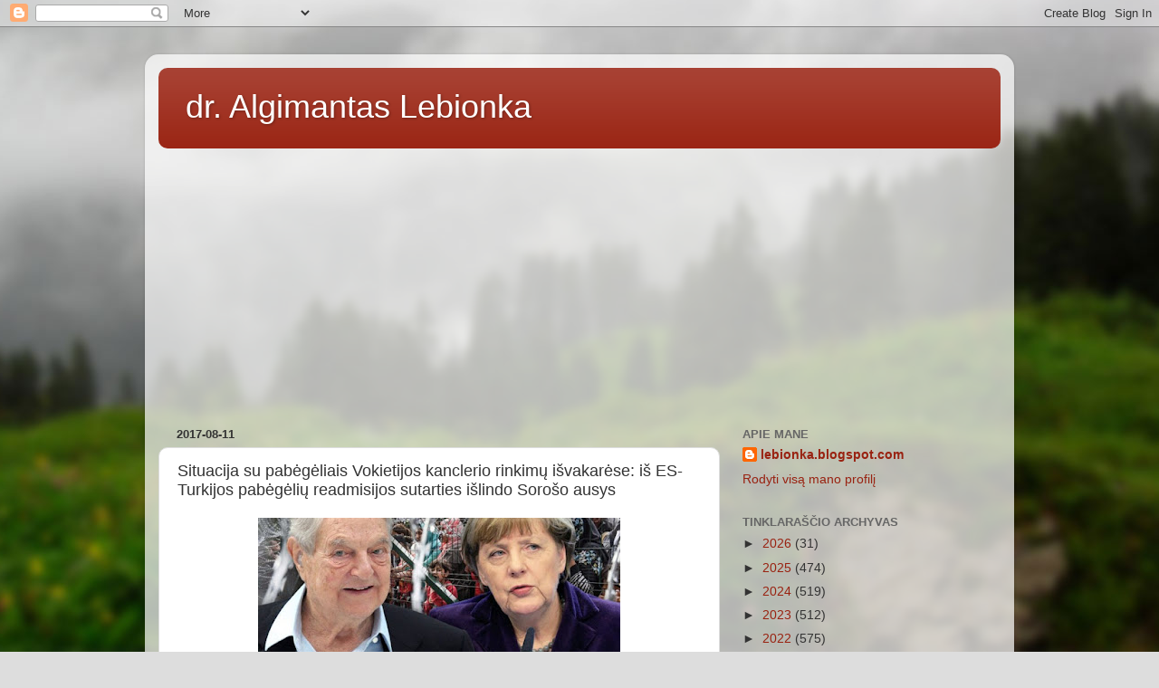

--- FILE ---
content_type: text/html; charset=UTF-8
request_url: https://lebionka.blogspot.com/2017/08/situacija-su-pabegeliais-vokietijos.html
body_size: 18000
content:
<!DOCTYPE html>
<html class='v2' dir='ltr' lang='lt'>
<head>
<link href='https://www.blogger.com/static/v1/widgets/335934321-css_bundle_v2.css' rel='stylesheet' type='text/css'/>
<meta content='width=1100' name='viewport'/>
<meta content='text/html; charset=UTF-8' http-equiv='Content-Type'/>
<meta content='blogger' name='generator'/>
<link href='https://lebionka.blogspot.com/favicon.ico' rel='icon' type='image/x-icon'/>
<link href='http://lebionka.blogspot.com/2017/08/situacija-su-pabegeliais-vokietijos.html' rel='canonical'/>
<link rel="alternate" type="application/atom+xml" title="dr. Algimantas Lebionka - Atom" href="https://lebionka.blogspot.com/feeds/posts/default" />
<link rel="alternate" type="application/rss+xml" title="dr. Algimantas Lebionka - RSS" href="https://lebionka.blogspot.com/feeds/posts/default?alt=rss" />
<link rel="service.post" type="application/atom+xml" title="dr. Algimantas Lebionka - Atom" href="https://www.blogger.com/feeds/3385751496591361959/posts/default" />

<link rel="alternate" type="application/atom+xml" title="dr. Algimantas Lebionka - Atom" href="https://lebionka.blogspot.com/feeds/7678057390709623652/comments/default" />
<!--Can't find substitution for tag [blog.ieCssRetrofitLinks]-->
<link href='https://blogger.googleusercontent.com/img/b/R29vZ2xl/AVvXsEgC7rj4hQ2uF9_fL5tU_W4Bg89K7WVuUqsnITkPvenz2q9LBMCZ7-EFlS4XoxbUSRfLeg1VipjgKVJP7UEQIWz8c_dkzTHKLBWV0-j5jJJr8yVtJ-Btv_EPudTrvEEa0xvSbyPLlbrOWFo7/s400/soros_merkel-768x432.jpg' rel='image_src'/>
<meta content='http://lebionka.blogspot.com/2017/08/situacija-su-pabegeliais-vokietijos.html' property='og:url'/>
<meta content='Situacija su pabėgėliais Vokietijos kanclerio rinkimų išvakarėse: iš ES-Turkijos pabėgėlių readmisijos sutarties išlindo Sorošo ausys' property='og:title'/>
<meta content='Analitiniai straipsniai apie politiką, antiglobalizmą, migraciją, socialinę atskirtį, ekonomiką ir finansus' property='og:description'/>
<meta content='https://blogger.googleusercontent.com/img/b/R29vZ2xl/AVvXsEgC7rj4hQ2uF9_fL5tU_W4Bg89K7WVuUqsnITkPvenz2q9LBMCZ7-EFlS4XoxbUSRfLeg1VipjgKVJP7UEQIWz8c_dkzTHKLBWV0-j5jJJr8yVtJ-Btv_EPudTrvEEa0xvSbyPLlbrOWFo7/w1200-h630-p-k-no-nu/soros_merkel-768x432.jpg' property='og:image'/>
<title>dr. Algimantas Lebionka: Situacija su pabėgėliais Vokietijos kanclerio rinkimų išvakarėse: iš ES-Turkijos pabėgėlių readmisijos sutarties išlindo Sorošo ausys</title>
<style id='page-skin-1' type='text/css'><!--
/*-----------------------------------------------
Blogger Template Style
Name:     Picture Window
Designer: Blogger
URL:      www.blogger.com
----------------------------------------------- */
/* Content
----------------------------------------------- */
body {
font: normal normal 15px Arial, Tahoma, Helvetica, FreeSans, sans-serif;
color: #333333;
background: #dddddd url(//themes.googleusercontent.com/image?id=1fupio4xM9eVxyr-k5QC5RiCJlYR35r9dXsp63RKsKt64v33poi2MvnjkX_1MULBY8BsT) repeat-x fixed bottom center;
}
html body .region-inner {
min-width: 0;
max-width: 100%;
width: auto;
}
.content-outer {
font-size: 90%;
}
a:link {
text-decoration:none;
color: #992211;
}
a:visited {
text-decoration:none;
color: #771100;
}
a:hover {
text-decoration:underline;
color: #cc4411;
}
.content-outer {
background: transparent url(https://resources.blogblog.com/blogblog/data/1kt/transparent/white80.png) repeat scroll top left;
-moz-border-radius: 15px;
-webkit-border-radius: 15px;
-goog-ms-border-radius: 15px;
border-radius: 15px;
-moz-box-shadow: 0 0 3px rgba(0, 0, 0, .15);
-webkit-box-shadow: 0 0 3px rgba(0, 0, 0, .15);
-goog-ms-box-shadow: 0 0 3px rgba(0, 0, 0, .15);
box-shadow: 0 0 3px rgba(0, 0, 0, .15);
margin: 30px auto;
}
.content-inner {
padding: 15px;
}
/* Header
----------------------------------------------- */
.header-outer {
background: #992211 url(https://resources.blogblog.com/blogblog/data/1kt/transparent/header_gradient_shade.png) repeat-x scroll top left;
_background-image: none;
color: #ffffff;
-moz-border-radius: 10px;
-webkit-border-radius: 10px;
-goog-ms-border-radius: 10px;
border-radius: 10px;
}
.Header img, .Header #header-inner {
-moz-border-radius: 10px;
-webkit-border-radius: 10px;
-goog-ms-border-radius: 10px;
border-radius: 10px;
}
.header-inner .Header .titlewrapper,
.header-inner .Header .descriptionwrapper {
padding-left: 30px;
padding-right: 30px;
}
.Header h1 {
font: normal normal 36px Arial, Tahoma, Helvetica, FreeSans, sans-serif;
text-shadow: 1px 1px 3px rgba(0, 0, 0, 0.3);
}
.Header h1 a {
color: #ffffff;
}
.Header .description {
font-size: 130%;
}
/* Tabs
----------------------------------------------- */
.tabs-inner {
margin: .5em 0 0;
padding: 0;
}
.tabs-inner .section {
margin: 0;
}
.tabs-inner .widget ul {
padding: 0;
background: #f5f5f5 url(https://resources.blogblog.com/blogblog/data/1kt/transparent/tabs_gradient_shade.png) repeat scroll bottom;
-moz-border-radius: 10px;
-webkit-border-radius: 10px;
-goog-ms-border-radius: 10px;
border-radius: 10px;
}
.tabs-inner .widget li {
border: none;
}
.tabs-inner .widget li a {
display: inline-block;
padding: .5em 1em;
margin-right: 0;
color: #992211;
font: normal normal 15px Arial, Tahoma, Helvetica, FreeSans, sans-serif;
-moz-border-radius: 0 0 0 0;
-webkit-border-top-left-radius: 0;
-webkit-border-top-right-radius: 0;
-goog-ms-border-radius: 0 0 0 0;
border-radius: 0 0 0 0;
background: transparent none no-repeat scroll top left;
border-right: 1px solid #cccccc;
}
.tabs-inner .widget li:first-child a {
padding-left: 1.25em;
-moz-border-radius-topleft: 10px;
-moz-border-radius-bottomleft: 10px;
-webkit-border-top-left-radius: 10px;
-webkit-border-bottom-left-radius: 10px;
-goog-ms-border-top-left-radius: 10px;
-goog-ms-border-bottom-left-radius: 10px;
border-top-left-radius: 10px;
border-bottom-left-radius: 10px;
}
.tabs-inner .widget li.selected a,
.tabs-inner .widget li a:hover {
position: relative;
z-index: 1;
background: #ffffff url(https://resources.blogblog.com/blogblog/data/1kt/transparent/tabs_gradient_shade.png) repeat scroll bottom;
color: #000000;
-moz-box-shadow: 0 0 0 rgba(0, 0, 0, .15);
-webkit-box-shadow: 0 0 0 rgba(0, 0, 0, .15);
-goog-ms-box-shadow: 0 0 0 rgba(0, 0, 0, .15);
box-shadow: 0 0 0 rgba(0, 0, 0, .15);
}
/* Headings
----------------------------------------------- */
h2 {
font: bold normal 13px Arial, Tahoma, Helvetica, FreeSans, sans-serif;
text-transform: uppercase;
color: #666666;
margin: .5em 0;
}
/* Main
----------------------------------------------- */
.main-outer {
background: transparent none repeat scroll top center;
-moz-border-radius: 0 0 0 0;
-webkit-border-top-left-radius: 0;
-webkit-border-top-right-radius: 0;
-webkit-border-bottom-left-radius: 0;
-webkit-border-bottom-right-radius: 0;
-goog-ms-border-radius: 0 0 0 0;
border-radius: 0 0 0 0;
-moz-box-shadow: 0 0 0 rgba(0, 0, 0, .15);
-webkit-box-shadow: 0 0 0 rgba(0, 0, 0, .15);
-goog-ms-box-shadow: 0 0 0 rgba(0, 0, 0, .15);
box-shadow: 0 0 0 rgba(0, 0, 0, .15);
}
.main-inner {
padding: 15px 5px 20px;
}
.main-inner .column-center-inner {
padding: 0 0;
}
.main-inner .column-left-inner {
padding-left: 0;
}
.main-inner .column-right-inner {
padding-right: 0;
}
/* Posts
----------------------------------------------- */
h3.post-title {
margin: 0;
font: normal normal 18px Arial, Tahoma, Helvetica, FreeSans, sans-serif;
}
.comments h4 {
margin: 1em 0 0;
font: normal normal 18px Arial, Tahoma, Helvetica, FreeSans, sans-serif;
}
.date-header span {
color: #333333;
}
.post-outer {
background-color: #ffffff;
border: solid 1px #dddddd;
-moz-border-radius: 10px;
-webkit-border-radius: 10px;
border-radius: 10px;
-goog-ms-border-radius: 10px;
padding: 15px 20px;
margin: 0 -20px 20px;
}
.post-body {
line-height: 1.4;
font-size: 110%;
position: relative;
}
.post-header {
margin: 0 0 1.5em;
color: #999999;
line-height: 1.6;
}
.post-footer {
margin: .5em 0 0;
color: #999999;
line-height: 1.6;
}
#blog-pager {
font-size: 140%
}
#comments .comment-author {
padding-top: 1.5em;
border-top: dashed 1px #ccc;
border-top: dashed 1px rgba(128, 128, 128, .5);
background-position: 0 1.5em;
}
#comments .comment-author:first-child {
padding-top: 0;
border-top: none;
}
.avatar-image-container {
margin: .2em 0 0;
}
/* Comments
----------------------------------------------- */
.comments .comments-content .icon.blog-author {
background-repeat: no-repeat;
background-image: url([data-uri]);
}
.comments .comments-content .loadmore a {
border-top: 1px solid #cc4411;
border-bottom: 1px solid #cc4411;
}
.comments .continue {
border-top: 2px solid #cc4411;
}
/* Widgets
----------------------------------------------- */
.widget ul, .widget #ArchiveList ul.flat {
padding: 0;
list-style: none;
}
.widget ul li, .widget #ArchiveList ul.flat li {
border-top: dashed 1px #ccc;
border-top: dashed 1px rgba(128, 128, 128, .5);
}
.widget ul li:first-child, .widget #ArchiveList ul.flat li:first-child {
border-top: none;
}
.widget .post-body ul {
list-style: disc;
}
.widget .post-body ul li {
border: none;
}
/* Footer
----------------------------------------------- */
.footer-outer {
color:#eeeeee;
background: transparent url(https://resources.blogblog.com/blogblog/data/1kt/transparent/black50.png) repeat scroll top left;
-moz-border-radius: 10px 10px 10px 10px;
-webkit-border-top-left-radius: 10px;
-webkit-border-top-right-radius: 10px;
-webkit-border-bottom-left-radius: 10px;
-webkit-border-bottom-right-radius: 10px;
-goog-ms-border-radius: 10px 10px 10px 10px;
border-radius: 10px 10px 10px 10px;
-moz-box-shadow: 0 0 0 rgba(0, 0, 0, .15);
-webkit-box-shadow: 0 0 0 rgba(0, 0, 0, .15);
-goog-ms-box-shadow: 0 0 0 rgba(0, 0, 0, .15);
box-shadow: 0 0 0 rgba(0, 0, 0, .15);
}
.footer-inner {
padding: 10px 5px 20px;
}
.footer-outer a {
color: #ffffdd;
}
.footer-outer a:visited {
color: #cccc99;
}
.footer-outer a:hover {
color: #ffffff;
}
.footer-outer .widget h2 {
color: #bbbbbb;
}
/* Mobile
----------------------------------------------- */
html body.mobile {
height: auto;
}
html body.mobile {
min-height: 480px;
background-size: 100% auto;
}
.mobile .body-fauxcolumn-outer {
background: transparent none repeat scroll top left;
}
html .mobile .mobile-date-outer, html .mobile .blog-pager {
border-bottom: none;
background: transparent none repeat scroll top center;
margin-bottom: 10px;
}
.mobile .date-outer {
background: transparent none repeat scroll top center;
}
.mobile .header-outer, .mobile .main-outer,
.mobile .post-outer, .mobile .footer-outer {
-moz-border-radius: 0;
-webkit-border-radius: 0;
-goog-ms-border-radius: 0;
border-radius: 0;
}
.mobile .content-outer,
.mobile .main-outer,
.mobile .post-outer {
background: inherit;
border: none;
}
.mobile .content-outer {
font-size: 100%;
}
.mobile-link-button {
background-color: #992211;
}
.mobile-link-button a:link, .mobile-link-button a:visited {
color: #ffffff;
}
.mobile-index-contents {
color: #333333;
}
.mobile .tabs-inner .PageList .widget-content {
background: #ffffff url(https://resources.blogblog.com/blogblog/data/1kt/transparent/tabs_gradient_shade.png) repeat scroll bottom;
color: #000000;
}
.mobile .tabs-inner .PageList .widget-content .pagelist-arrow {
border-left: 1px solid #cccccc;
}

--></style>
<style id='template-skin-1' type='text/css'><!--
body {
min-width: 960px;
}
.content-outer, .content-fauxcolumn-outer, .region-inner {
min-width: 960px;
max-width: 960px;
_width: 960px;
}
.main-inner .columns {
padding-left: 0px;
padding-right: 310px;
}
.main-inner .fauxcolumn-center-outer {
left: 0px;
right: 310px;
/* IE6 does not respect left and right together */
_width: expression(this.parentNode.offsetWidth -
parseInt("0px") -
parseInt("310px") + 'px');
}
.main-inner .fauxcolumn-left-outer {
width: 0px;
}
.main-inner .fauxcolumn-right-outer {
width: 310px;
}
.main-inner .column-left-outer {
width: 0px;
right: 100%;
margin-left: -0px;
}
.main-inner .column-right-outer {
width: 310px;
margin-right: -310px;
}
#layout {
min-width: 0;
}
#layout .content-outer {
min-width: 0;
width: 800px;
}
#layout .region-inner {
min-width: 0;
width: auto;
}
body#layout div.add_widget {
padding: 8px;
}
body#layout div.add_widget a {
margin-left: 32px;
}
--></style>
<style>
    body {background-image:url(\/\/themes.googleusercontent.com\/image?id=1fupio4xM9eVxyr-k5QC5RiCJlYR35r9dXsp63RKsKt64v33poi2MvnjkX_1MULBY8BsT);}
    
@media (max-width: 200px) { body {background-image:url(\/\/themes.googleusercontent.com\/image?id=1fupio4xM9eVxyr-k5QC5RiCJlYR35r9dXsp63RKsKt64v33poi2MvnjkX_1MULBY8BsT&options=w200);}}
@media (max-width: 400px) and (min-width: 201px) { body {background-image:url(\/\/themes.googleusercontent.com\/image?id=1fupio4xM9eVxyr-k5QC5RiCJlYR35r9dXsp63RKsKt64v33poi2MvnjkX_1MULBY8BsT&options=w400);}}
@media (max-width: 800px) and (min-width: 401px) { body {background-image:url(\/\/themes.googleusercontent.com\/image?id=1fupio4xM9eVxyr-k5QC5RiCJlYR35r9dXsp63RKsKt64v33poi2MvnjkX_1MULBY8BsT&options=w800);}}
@media (max-width: 1200px) and (min-width: 801px) { body {background-image:url(\/\/themes.googleusercontent.com\/image?id=1fupio4xM9eVxyr-k5QC5RiCJlYR35r9dXsp63RKsKt64v33poi2MvnjkX_1MULBY8BsT&options=w1200);}}
/* Last tag covers anything over one higher than the previous max-size cap. */
@media (min-width: 1201px) { body {background-image:url(\/\/themes.googleusercontent.com\/image?id=1fupio4xM9eVxyr-k5QC5RiCJlYR35r9dXsp63RKsKt64v33poi2MvnjkX_1MULBY8BsT&options=w1600);}}
  </style>
<link href='https://www.blogger.com/dyn-css/authorization.css?targetBlogID=3385751496591361959&amp;zx=76be918e-50ac-4334-ad2e-5e4ce8d062b7' media='none' onload='if(media!=&#39;all&#39;)media=&#39;all&#39;' rel='stylesheet'/><noscript><link href='https://www.blogger.com/dyn-css/authorization.css?targetBlogID=3385751496591361959&amp;zx=76be918e-50ac-4334-ad2e-5e4ce8d062b7' rel='stylesheet'/></noscript>
<meta name='google-adsense-platform-account' content='ca-host-pub-1556223355139109'/>
<meta name='google-adsense-platform-domain' content='blogspot.com'/>

<!-- data-ad-client=ca-pub-2929483446936221 -->

</head>
<body class='loading variant-shade'>
<div class='navbar section' id='navbar' name='Naršymo juosta'><div class='widget Navbar' data-version='1' id='Navbar1'><script type="text/javascript">
    function setAttributeOnload(object, attribute, val) {
      if(window.addEventListener) {
        window.addEventListener('load',
          function(){ object[attribute] = val; }, false);
      } else {
        window.attachEvent('onload', function(){ object[attribute] = val; });
      }
    }
  </script>
<div id="navbar-iframe-container"></div>
<script type="text/javascript" src="https://apis.google.com/js/platform.js"></script>
<script type="text/javascript">
      gapi.load("gapi.iframes:gapi.iframes.style.bubble", function() {
        if (gapi.iframes && gapi.iframes.getContext) {
          gapi.iframes.getContext().openChild({
              url: 'https://www.blogger.com/navbar/3385751496591361959?po\x3d7678057390709623652\x26origin\x3dhttps://lebionka.blogspot.com',
              where: document.getElementById("navbar-iframe-container"),
              id: "navbar-iframe"
          });
        }
      });
    </script><script type="text/javascript">
(function() {
var script = document.createElement('script');
script.type = 'text/javascript';
script.src = '//pagead2.googlesyndication.com/pagead/js/google_top_exp.js';
var head = document.getElementsByTagName('head')[0];
if (head) {
head.appendChild(script);
}})();
</script>
</div></div>
<div class='body-fauxcolumns'>
<div class='fauxcolumn-outer body-fauxcolumn-outer'>
<div class='cap-top'>
<div class='cap-left'></div>
<div class='cap-right'></div>
</div>
<div class='fauxborder-left'>
<div class='fauxborder-right'></div>
<div class='fauxcolumn-inner'>
</div>
</div>
<div class='cap-bottom'>
<div class='cap-left'></div>
<div class='cap-right'></div>
</div>
</div>
</div>
<div class='content'>
<div class='content-fauxcolumns'>
<div class='fauxcolumn-outer content-fauxcolumn-outer'>
<div class='cap-top'>
<div class='cap-left'></div>
<div class='cap-right'></div>
</div>
<div class='fauxborder-left'>
<div class='fauxborder-right'></div>
<div class='fauxcolumn-inner'>
</div>
</div>
<div class='cap-bottom'>
<div class='cap-left'></div>
<div class='cap-right'></div>
</div>
</div>
</div>
<div class='content-outer'>
<div class='content-cap-top cap-top'>
<div class='cap-left'></div>
<div class='cap-right'></div>
</div>
<div class='fauxborder-left content-fauxborder-left'>
<div class='fauxborder-right content-fauxborder-right'></div>
<div class='content-inner'>
<header>
<div class='header-outer'>
<div class='header-cap-top cap-top'>
<div class='cap-left'></div>
<div class='cap-right'></div>
</div>
<div class='fauxborder-left header-fauxborder-left'>
<div class='fauxborder-right header-fauxborder-right'></div>
<div class='region-inner header-inner'>
<div class='header section' id='header' name='Antraštė'><div class='widget Header' data-version='1' id='Header1'>
<div id='header-inner'>
<div class='titlewrapper'>
<h1 class='title'>
<a href='https://lebionka.blogspot.com/'>
dr. Algimantas Lebionka
</a>
</h1>
</div>
<div class='descriptionwrapper'>
<p class='description'><span>
</span></p>
</div>
</div>
</div></div>
</div>
</div>
<div class='header-cap-bottom cap-bottom'>
<div class='cap-left'></div>
<div class='cap-right'></div>
</div>
</div>
</header>
<div class='tabs-outer'>
<div class='tabs-cap-top cap-top'>
<div class='cap-left'></div>
<div class='cap-right'></div>
</div>
<div class='fauxborder-left tabs-fauxborder-left'>
<div class='fauxborder-right tabs-fauxborder-right'></div>
<div class='region-inner tabs-inner'>
<div class='tabs section' id='crosscol' name='Kryžminis stulpelis'><div class='widget HTML' data-version='1' id='HTML3'>
<div class='widget-content'>
<script async src="//pagead2.googlesyndication.com/pagead/js/adsbygoogle.js"></script>
<!-- Lebionka-300x250 -->
<ins class="adsbygoogle"
     style="display:block"
     data-ad-client="ca-pub-1171585364407251"
     data-ad-slot="6667300804"
     data-ad-format="auto"></ins>
<script>
(adsbygoogle = window.adsbygoogle || []).push({});
</script>
</div>
<div class='clear'></div>
</div></div>
<div class='tabs no-items section' id='crosscol-overflow' name='Cross-Column 2'></div>
</div>
</div>
<div class='tabs-cap-bottom cap-bottom'>
<div class='cap-left'></div>
<div class='cap-right'></div>
</div>
</div>
<div class='main-outer'>
<div class='main-cap-top cap-top'>
<div class='cap-left'></div>
<div class='cap-right'></div>
</div>
<div class='fauxborder-left main-fauxborder-left'>
<div class='fauxborder-right main-fauxborder-right'></div>
<div class='region-inner main-inner'>
<div class='columns fauxcolumns'>
<div class='fauxcolumn-outer fauxcolumn-center-outer'>
<div class='cap-top'>
<div class='cap-left'></div>
<div class='cap-right'></div>
</div>
<div class='fauxborder-left'>
<div class='fauxborder-right'></div>
<div class='fauxcolumn-inner'>
</div>
</div>
<div class='cap-bottom'>
<div class='cap-left'></div>
<div class='cap-right'></div>
</div>
</div>
<div class='fauxcolumn-outer fauxcolumn-left-outer'>
<div class='cap-top'>
<div class='cap-left'></div>
<div class='cap-right'></div>
</div>
<div class='fauxborder-left'>
<div class='fauxborder-right'></div>
<div class='fauxcolumn-inner'>
</div>
</div>
<div class='cap-bottom'>
<div class='cap-left'></div>
<div class='cap-right'></div>
</div>
</div>
<div class='fauxcolumn-outer fauxcolumn-right-outer'>
<div class='cap-top'>
<div class='cap-left'></div>
<div class='cap-right'></div>
</div>
<div class='fauxborder-left'>
<div class='fauxborder-right'></div>
<div class='fauxcolumn-inner'>
</div>
</div>
<div class='cap-bottom'>
<div class='cap-left'></div>
<div class='cap-right'></div>
</div>
</div>
<!-- corrects IE6 width calculation -->
<div class='columns-inner'>
<div class='column-center-outer'>
<div class='column-center-inner'>
<div class='main section' id='main' name='Pagrindinis'><div class='widget Blog' data-version='1' id='Blog1'>
<div class='blog-posts hfeed'>

          <div class="date-outer">
        
<h2 class='date-header'><span>2017-08-11</span></h2>

          <div class="date-posts">
        
<div class='post-outer'>
<div class='post hentry uncustomized-post-template' itemprop='blogPost' itemscope='itemscope' itemtype='http://schema.org/BlogPosting'>
<meta content='https://blogger.googleusercontent.com/img/b/R29vZ2xl/AVvXsEgC7rj4hQ2uF9_fL5tU_W4Bg89K7WVuUqsnITkPvenz2q9LBMCZ7-EFlS4XoxbUSRfLeg1VipjgKVJP7UEQIWz8c_dkzTHKLBWV0-j5jJJr8yVtJ-Btv_EPudTrvEEa0xvSbyPLlbrOWFo7/s400/soros_merkel-768x432.jpg' itemprop='image_url'/>
<meta content='3385751496591361959' itemprop='blogId'/>
<meta content='7678057390709623652' itemprop='postId'/>
<a name='7678057390709623652'></a>
<h3 class='post-title entry-title' itemprop='name'>
Situacija su pabėgėliais Vokietijos kanclerio rinkimų išvakarėse: iš ES-Turkijos pabėgėlių readmisijos sutarties išlindo Sorošo ausys
</h3>
<div class='post-header'>
<div class='post-header-line-1'></div>
</div>
<div class='post-body entry-content' id='post-body-7678057390709623652' itemprop='description articleBody'>
<div dir="ltr" style="text-align: left;" trbidi="on">
<div class="separator" style="clear: both; text-align: center;">
<a href="https://blogger.googleusercontent.com/img/b/R29vZ2xl/AVvXsEgC7rj4hQ2uF9_fL5tU_W4Bg89K7WVuUqsnITkPvenz2q9LBMCZ7-EFlS4XoxbUSRfLeg1VipjgKVJP7UEQIWz8c_dkzTHKLBWV0-j5jJJr8yVtJ-Btv_EPudTrvEEa0xvSbyPLlbrOWFo7/s1600/soros_merkel-768x432.jpg" imageanchor="1" style="margin-left: 1em; margin-right: 1em;"><img border="0" data-original-height="432" data-original-width="768" height="225" src="https://blogger.googleusercontent.com/img/b/R29vZ2xl/AVvXsEgC7rj4hQ2uF9_fL5tU_W4Bg89K7WVuUqsnITkPvenz2q9LBMCZ7-EFlS4XoxbUSRfLeg1VipjgKVJP7UEQIWz8c_dkzTHKLBWV0-j5jJJr8yVtJ-Btv_EPudTrvEEa0xvSbyPLlbrOWFo7/s400/soros_merkel-768x432.jpg" width="400" /></a></div>
<div class="separator" style="clear: both; text-align: center;">
<br /></div>
<div style="margin-bottom: 0cm; text-align: justify;">
Rugpjūčio 9 dieną islamo teroristas
iš Alžyro <a href="http://lebionka.blogspot.lt/2017/08/teroras-paryziuje-suvazineti-sesi.html">suvažinėjo</a> šešis prancūzų karius Paryžiuje, o
rugpjūčio 6 dieną negras iš Mauritanijos prie Eifelio bokšto
rėkė &#8222;Alach akbas&#8220;, švaistėsi su peiliu, bet buvo apsuptas ir
sulaikytas. Jis <a href="http://www.breitbart.com/london/2017/08/07/eiffel-tower-knife-suspect-touch-islamic-state-terrorist/">prisipažino</a>, kad norėjo užpulti kariškius,</div>
<div style="margin-bottom: 0cm; text-align: justify;">
<br /></div>
<div style="margin-bottom: 0cm; text-align: justify;">
Vokietijoje Merkel svečiai ir toliau
pjauna ir prievartauja vokiečius. Pranešama, kad Leipcige
(Vokietija) &#8222;Merkel svečias&#8220; iš Libijos virtuviniu peiliu dūrė
moteriai į petį be jokio preteksto. Tai įvyko rugpjūčio 5 dieną.
Moteris sunkiai sužeista. Dar kiek anksčiau negras iš Gambijos
užpuolė su peiliu keleivį už tai, kad šis jam padarė pastabą
dėl netinkamo elgesio.&nbsp;</div>
<div style="margin-bottom: 0cm; text-align: justify;">
<br /></div>
<script async="" src="//pagead2.googlesyndication.com/pagead/js/adsbygoogle.js"></script>
<!-- Lebionka-300x250 -->
<br />
<ins class="adsbygoogle" data-ad-client="ca-pub-1171585364407251" data-ad-format="auto" data-ad-slot="6667300804" style="display: block;"></ins><script>
(adsbygoogle = window.adsbygoogle || []).push({});
</script>

<div style="margin-bottom: 0cm; text-align: justify;">
Vokiečiai pavargo nuo &#8222;Merkel svečių&#8220;
ir artėjančių rinkimų į kanclerės postą ši Vokietijos
naikintoja Angela Merkel imituoja nori juos apraminti ir imituoja
migrantų deportacijos į Graikiją veiklą. Nutarta grąžinti
Graikijai 392 pabėgėlius. Iki kanclerio rinkimų Vokietijoje liko
kiek daugiau nei mėnuo ir dėl milijono priimtų pabėgėlių
Angelos Merkel partijai teks teisintis. 
</div>
<div style="margin-bottom: 0cm; text-align: justify;">
<br />
</div>
<div style="margin-bottom: 0cm; text-align: justify;">
Graikijos migracijos reikalų ministras
Janis Muzalas pasakė: &#8222;Kada mes kalbame apie pabėgėlių
grąžinimą, tai skamba kaip pokštas. Bet iš tikrųjų &#8212; tai
tragedija. Graikijai iš kai kurių Europos valstybių pusės šiuo
klausimu daromas spaudimas. Ten nori parodyti savo piliečiams, kad
jie kažką daro šiuo klausimu.&#8220;</div>
<div style="margin-bottom: 0cm; text-align: justify;">
<br />
</div>
<div style="margin-bottom: 0cm; text-align: justify;">
ES Dublino susitarimas numato, kad
nelegalūs imigrantai būtų deportuojami į tą šalį, į kurią
jie pirmiausiai įvažiavo. Ši sutartis buvo pristabdyta, nes 2015
metais Angelos Merkel kvietimu į ES atvyko keli milijonai nelegalių
migrantų. Europos komisija rekomendavo palaipsniui atnaujinti šios
sutarties galiojimą ir visi atvykę po š.m., kovo 15 dienos <a href="http://www.breitbart.com/london/2017/08/09/eu-nations-move-resume-returning-migrants-struggling-greece/">būtų grąžinami</a> į atvykimo šalį.</div>
<div style="margin-bottom: 0cm; text-align: justify;">
<br />
</div>
<div style="margin-bottom: 0cm; text-align: justify;">
Kai kurios šalys paprašė Graikijos
leidimo sugrąžinti atgal imigrantus. Tokių prašymų Graikija gavo
400. Berlynas, kaip minėta aukščiau, paprašė priimti 392
asmenis. 
</div>
<div style="margin-bottom: 0cm; text-align: justify;">
<br />
</div>
<div style="margin-bottom: 0cm; text-align: justify;">
Jonis Mouzalas, Graikijos migracijos
ministras pasakė: &#8222;Mes priimsime kelias dešimti žmonių, per
artimiausius mėnesius&#8220; it tai &#8222;bus padaryta su sąlyga, kad mes
turėsime reikiamas sąlygas jų gavimui&#8220;.</div>
<div style="margin-bottom: 0cm; text-align: justify;">
<br />
</div>
<div style="margin-bottom: 0cm; text-align: justify;">
Į Graikiją kreipėsi ir daugiau
valstybių dėl pabėgėlių sugrąžinimo. Graikija nesprogo nuo
imigrantų dėl vienos priežasties, kas dalį pabėgėlių grąžina
į Turkiją. Su šia sutartimi pas ponią Merkel irgi ne viskas
tvarkoje.</div>
<div style="margin-bottom: 0cm; text-align: justify;">
<br />
</div>
<div style="margin-bottom: 0cm; text-align: justify;">
<b>Iš ES-Turkijos sutarties išlindusios&nbsp;<a href="http://www.pi-news.net/der-merkel-plan-fluechtlingsabkommen/">Sorošo ausys</a></b></div>
<div style="margin-bottom: 0cm; text-align: justify;">
<br />
</div>
<div style="margin-bottom: 0cm; text-align: justify;">
Iki 2018 metų Turkija gaus iš ES 6
milijardus eurų, kurie turėtų būti paskirstyti pabėgėliams
Turkijos esančiose stovyklose. Tie, kas negali pretenduoti į
prieglobstį bus iš Graikijos pervežti į Turkiją. Vietoj jų į
ES iš Turkios bus vežami tie, kurie gali pretenduoti į
prieglobstį. Šių keistų žmonių mainų formulė 1:1.Turkija
neišleidžia į Europą sirų mokslininkus, kitus išsimokslinusius
pabėgėlius, sveikus, bet užtai stengiasi siųsti į Europą visu
luošus ir ligotus, kuriems reikalinga brangi medicinos pagalba.
Atranką atlieka ne SNO organizacija, o Turkijos vidaus teikalų
ministerija. Šią sąlygą išsirūpino Turkija. &#8222;To pasekoje į
Europą patenka neproporcingai daug luošių&#8220;, - rašoma Pi-news.
Slaptas ES-Turkijos susitarimas numato 400000-500000 sirų pabėgėlių
pasikeitimą su Turkija. Visi šie pabėgėliai bus atskraidinti
lėktuvais į Vokietiją ir pagrindinė našta teks Vokietijai. Visi
jie atvyks jau su vizomis ir ne taip bus matomi plačiajai
visuomenei.</div>
<div style="margin-bottom: 0cm; text-align: justify;">
<br />
</div>
<div style="margin-bottom: 0cm; text-align: justify;">
Paaiškėjo, kad šią sutartį rengė
&#8222;Europos Stabilumo iniciatyva (ESI), kurią dalinai finansuoja
Džordžas Sorošas . Būtent ši organizacija ir paruošė &#8222;Merkel
planą&#8220;, &#8222;kuris labiausiai žalingas Vokietijai&#8220;, - konstatuoja
Pi-news. 
</div>
<div style="margin-bottom: 0cm;">
<br />
</div>
<div style="margin-bottom: 0cm;">
<b>Šaltiniai:</b></div>
<div style="margin-bottom: 0cm;">
<br />
</div>
<div style="margin-bottom: 0cm;">
http://www.pi-news.net/der-merkel-plan-fluechtlingsabkommen/</div>
<div style="margin-bottom: 0cm;">
http://www.breitbart.com/london/2017/08/09/eu-nations-move-resume-returning-migrants-struggling-greece/</div>
<div style="margin-bottom: 0cm;">
http://lebionka.blogspot.lt/2017/08/teroras-paryziuje-suvazineti-sesi.html</div>
<div style="margin-bottom: 0cm;">
http://www.breitbart.com/london/2017/08/07/eiffel-tower-knife-suspect-touch-islamic-state-terrorist/</div>
<div style="margin-bottom: 0cm;">
<br />
</div>
<div style="margin-bottom: 0cm;">
<br />
</div>
<div class="separator" style="clear: both; text-align: center;">





























</div>
<div style="margin-bottom: 0cm;">
<br />
</div>
<br /></div>
<script async="" src="//pagead2.googlesyndication.com/pagead/js/adsbygoogle.js"></script>
<!-- Lebionka-300x250 -->
<br />
<ins class="adsbygoogle" data-ad-client="ca-pub-1171585364407251" data-ad-format="auto" data-ad-slot="6667300804" style="display: block;"></ins><script>
(adsbygoogle = window.adsbygoogle || []).push({});
</script>

<div style='clear: both;'></div>
</div>
<div class='post-footer'>
<div class='post-footer-line post-footer-line-1'>
<span class='post-author vcard'>
Pranešimą parašė
<span class='fn' itemprop='author' itemscope='itemscope' itemtype='http://schema.org/Person'>
<meta content='https://www.blogger.com/profile/16259610522151834333' itemprop='url'/>
<a class='g-profile' href='https://www.blogger.com/profile/16259610522151834333' rel='author' title='author profile'>
<span itemprop='name'>lebionka.blogspot.com</span>
</a>
</span>
</span>
<span class='post-timestamp'>
ties
<meta content='http://lebionka.blogspot.com/2017/08/situacija-su-pabegeliais-vokietijos.html' itemprop='url'/>
<a class='timestamp-link' href='https://lebionka.blogspot.com/2017/08/situacija-su-pabegeliais-vokietijos.html' rel='bookmark' title='permanent link'><abbr class='published' itemprop='datePublished' title='2017-08-11T08:14:00+03:00'>08:14</abbr></a>
</span>
<span class='post-comment-link'>
</span>
<span class='post-icons'>
<span class='item-control blog-admin pid-1821250300'>
<a href='https://www.blogger.com/post-edit.g?blogID=3385751496591361959&postID=7678057390709623652&from=pencil' title='Redaguoti pranešimą'>
<img alt='' class='icon-action' height='18' src='https://resources.blogblog.com/img/icon18_edit_allbkg.gif' width='18'/>
</a>
</span>
</span>
<div class='post-share-buttons goog-inline-block'>
<a class='goog-inline-block share-button sb-email' href='https://www.blogger.com/share-post.g?blogID=3385751496591361959&postID=7678057390709623652&target=email' target='_blank' title='Siųsti el. paštu
'><span class='share-button-link-text'>Siųsti el. paštu
</span></a><a class='goog-inline-block share-button sb-blog' href='https://www.blogger.com/share-post.g?blogID=3385751496591361959&postID=7678057390709623652&target=blog' onclick='window.open(this.href, "_blank", "height=270,width=475"); return false;' target='_blank' title='BlogThis!'><span class='share-button-link-text'>BlogThis!</span></a><a class='goog-inline-block share-button sb-twitter' href='https://www.blogger.com/share-post.g?blogID=3385751496591361959&postID=7678057390709623652&target=twitter' target='_blank' title='Bendrinti sistemoje X'><span class='share-button-link-text'>Bendrinti sistemoje X</span></a><a class='goog-inline-block share-button sb-facebook' href='https://www.blogger.com/share-post.g?blogID=3385751496591361959&postID=7678057390709623652&target=facebook' onclick='window.open(this.href, "_blank", "height=430,width=640"); return false;' target='_blank' title='Bendrinti sistemoje „Facebook“'><span class='share-button-link-text'>Bendrinti sistemoje &#8222;Facebook&#8220;</span></a><a class='goog-inline-block share-button sb-pinterest' href='https://www.blogger.com/share-post.g?blogID=3385751496591361959&postID=7678057390709623652&target=pinterest' target='_blank' title='Bendrinti sistemoje „Pinterest“'><span class='share-button-link-text'>Bendrinti sistemoje &#8222;Pinterest&#8220;</span></a>
</div>
</div>
<div class='post-footer-line post-footer-line-2'>
<span class='post-labels'>
</span>
</div>
<div class='post-footer-line post-footer-line-3'>
<span class='post-location'>
</span>
</div>
</div>
</div>
<div class='comments' id='comments'>
<a name='comments'></a>
<h4>Komentarų nėra:</h4>
<div id='Blog1_comments-block-wrapper'>
<dl class='avatar-comment-indent' id='comments-block'>
</dl>
</div>
<p class='comment-footer'>
<div class='comment-form'>
<a name='comment-form'></a>
<h4 id='comment-post-message'>Rašyti komentarą</h4>
<p>
</p>
<a href='https://www.blogger.com/comment/frame/3385751496591361959?po=7678057390709623652&hl=lt&saa=85391&origin=https://lebionka.blogspot.com' id='comment-editor-src'></a>
<iframe allowtransparency='true' class='blogger-iframe-colorize blogger-comment-from-post' frameborder='0' height='410px' id='comment-editor' name='comment-editor' src='' width='100%'></iframe>
<script src='https://www.blogger.com/static/v1/jsbin/2830521187-comment_from_post_iframe.js' type='text/javascript'></script>
<script type='text/javascript'>
      BLOG_CMT_createIframe('https://www.blogger.com/rpc_relay.html');
    </script>
</div>
</p>
</div>
</div>
<div class='inline-ad'>
<script async src="//pagead2.googlesyndication.com/pagead/js/adsbygoogle.js"></script>
<!-- lebionka_main_Blog1_1x1_as -->
<ins class="adsbygoogle"
     style="display:block"
     data-ad-client="ca-pub-2929483446936221"
     data-ad-host="ca-host-pub-1556223355139109"
     data-ad-host-channel="L0007"
     data-ad-slot="3798272194"
     data-ad-format="auto"></ins>
<script>
(adsbygoogle = window.adsbygoogle || []).push({});
</script>
</div>

        </div></div>
      
</div>
<div class='blog-pager' id='blog-pager'>
<span id='blog-pager-newer-link'>
<a class='blog-pager-newer-link' href='https://lebionka.blogspot.com/2017/08/rusofobai-gali-dziaugtis-vputinas.html' id='Blog1_blog-pager-newer-link' title='Naujesnis pranešimas'>Naujesnis pranešimas</a>
</span>
<span id='blog-pager-older-link'>
<a class='blog-pager-older-link' href='https://lebionka.blogspot.com/2017/08/lietuvi-pakaks-esti-ukrainos-ministras.html' id='Blog1_blog-pager-older-link' title='Senesnis pranešimas'>Senesnis pranešimas</a>
</span>
<a class='home-link' href='https://lebionka.blogspot.com/'>Pradinis puslapis</a>
</div>
<div class='clear'></div>
<div class='post-feeds'>
<div class='feed-links'>
Užsisakykite:
<a class='feed-link' href='https://lebionka.blogspot.com/feeds/7678057390709623652/comments/default' target='_blank' type='application/atom+xml'>Rašyti komentarus (Atom)</a>
</div>
</div>
</div></div>
</div>
</div>
<div class='column-left-outer'>
<div class='column-left-inner'>
<aside>
</aside>
</div>
</div>
<div class='column-right-outer'>
<div class='column-right-inner'>
<aside>
<div class='sidebar section' id='sidebar-right-1'><div class='widget Profile' data-version='1' id='Profile1'>
<h2>Apie mane</h2>
<div class='widget-content'>
<dl class='profile-datablock'>
<dt class='profile-data'>
<a class='profile-name-link g-profile' href='https://www.blogger.com/profile/16259610522151834333' rel='author' style='background-image: url(//www.blogger.com/img/logo-16.png);'>
lebionka.blogspot.com
</a>
</dt>
</dl>
<a class='profile-link' href='https://www.blogger.com/profile/16259610522151834333' rel='author'>Rodyti visą mano profilį</a>
<div class='clear'></div>
</div>
</div><div class='widget BlogArchive' data-version='1' id='BlogArchive1'>
<h2>Tinklaraščio archyvas</h2>
<div class='widget-content'>
<div id='ArchiveList'>
<div id='BlogArchive1_ArchiveList'>
<ul class='hierarchy'>
<li class='archivedate collapsed'>
<a class='toggle' href='javascript:void(0)'>
<span class='zippy'>

        &#9658;&#160;
      
</span>
</a>
<a class='post-count-link' href='https://lebionka.blogspot.com/2026/'>
2026
</a>
<span class='post-count' dir='ltr'>(31)</span>
<ul class='hierarchy'>
<li class='archivedate collapsed'>
<a class='toggle' href='javascript:void(0)'>
<span class='zippy'>

        &#9658;&#160;
      
</span>
</a>
<a class='post-count-link' href='https://lebionka.blogspot.com/2026/01/'>
sausio
</a>
<span class='post-count' dir='ltr'>(31)</span>
</li>
</ul>
</li>
</ul>
<ul class='hierarchy'>
<li class='archivedate collapsed'>
<a class='toggle' href='javascript:void(0)'>
<span class='zippy'>

        &#9658;&#160;
      
</span>
</a>
<a class='post-count-link' href='https://lebionka.blogspot.com/2025/'>
2025
</a>
<span class='post-count' dir='ltr'>(474)</span>
<ul class='hierarchy'>
<li class='archivedate collapsed'>
<a class='toggle' href='javascript:void(0)'>
<span class='zippy'>

        &#9658;&#160;
      
</span>
</a>
<a class='post-count-link' href='https://lebionka.blogspot.com/2025/12/'>
gruodžio
</a>
<span class='post-count' dir='ltr'>(44)</span>
</li>
</ul>
<ul class='hierarchy'>
<li class='archivedate collapsed'>
<a class='toggle' href='javascript:void(0)'>
<span class='zippy'>

        &#9658;&#160;
      
</span>
</a>
<a class='post-count-link' href='https://lebionka.blogspot.com/2025/11/'>
lapkričio
</a>
<span class='post-count' dir='ltr'>(33)</span>
</li>
</ul>
<ul class='hierarchy'>
<li class='archivedate collapsed'>
<a class='toggle' href='javascript:void(0)'>
<span class='zippy'>

        &#9658;&#160;
      
</span>
</a>
<a class='post-count-link' href='https://lebionka.blogspot.com/2025/10/'>
spalio
</a>
<span class='post-count' dir='ltr'>(48)</span>
</li>
</ul>
<ul class='hierarchy'>
<li class='archivedate collapsed'>
<a class='toggle' href='javascript:void(0)'>
<span class='zippy'>

        &#9658;&#160;
      
</span>
</a>
<a class='post-count-link' href='https://lebionka.blogspot.com/2025/09/'>
rugsėjo
</a>
<span class='post-count' dir='ltr'>(42)</span>
</li>
</ul>
<ul class='hierarchy'>
<li class='archivedate collapsed'>
<a class='toggle' href='javascript:void(0)'>
<span class='zippy'>

        &#9658;&#160;
      
</span>
</a>
<a class='post-count-link' href='https://lebionka.blogspot.com/2025/08/'>
rugpjūčio
</a>
<span class='post-count' dir='ltr'>(37)</span>
</li>
</ul>
<ul class='hierarchy'>
<li class='archivedate collapsed'>
<a class='toggle' href='javascript:void(0)'>
<span class='zippy'>

        &#9658;&#160;
      
</span>
</a>
<a class='post-count-link' href='https://lebionka.blogspot.com/2025/07/'>
liepos
</a>
<span class='post-count' dir='ltr'>(38)</span>
</li>
</ul>
<ul class='hierarchy'>
<li class='archivedate collapsed'>
<a class='toggle' href='javascript:void(0)'>
<span class='zippy'>

        &#9658;&#160;
      
</span>
</a>
<a class='post-count-link' href='https://lebionka.blogspot.com/2025/06/'>
birželio
</a>
<span class='post-count' dir='ltr'>(38)</span>
</li>
</ul>
<ul class='hierarchy'>
<li class='archivedate collapsed'>
<a class='toggle' href='javascript:void(0)'>
<span class='zippy'>

        &#9658;&#160;
      
</span>
</a>
<a class='post-count-link' href='https://lebionka.blogspot.com/2025/05/'>
gegužės
</a>
<span class='post-count' dir='ltr'>(38)</span>
</li>
</ul>
<ul class='hierarchy'>
<li class='archivedate collapsed'>
<a class='toggle' href='javascript:void(0)'>
<span class='zippy'>

        &#9658;&#160;
      
</span>
</a>
<a class='post-count-link' href='https://lebionka.blogspot.com/2025/04/'>
balandžio
</a>
<span class='post-count' dir='ltr'>(34)</span>
</li>
</ul>
<ul class='hierarchy'>
<li class='archivedate collapsed'>
<a class='toggle' href='javascript:void(0)'>
<span class='zippy'>

        &#9658;&#160;
      
</span>
</a>
<a class='post-count-link' href='https://lebionka.blogspot.com/2025/03/'>
kovo
</a>
<span class='post-count' dir='ltr'>(39)</span>
</li>
</ul>
<ul class='hierarchy'>
<li class='archivedate collapsed'>
<a class='toggle' href='javascript:void(0)'>
<span class='zippy'>

        &#9658;&#160;
      
</span>
</a>
<a class='post-count-link' href='https://lebionka.blogspot.com/2025/02/'>
vasario
</a>
<span class='post-count' dir='ltr'>(41)</span>
</li>
</ul>
<ul class='hierarchy'>
<li class='archivedate collapsed'>
<a class='toggle' href='javascript:void(0)'>
<span class='zippy'>

        &#9658;&#160;
      
</span>
</a>
<a class='post-count-link' href='https://lebionka.blogspot.com/2025/01/'>
sausio
</a>
<span class='post-count' dir='ltr'>(42)</span>
</li>
</ul>
</li>
</ul>
<ul class='hierarchy'>
<li class='archivedate collapsed'>
<a class='toggle' href='javascript:void(0)'>
<span class='zippy'>

        &#9658;&#160;
      
</span>
</a>
<a class='post-count-link' href='https://lebionka.blogspot.com/2024/'>
2024
</a>
<span class='post-count' dir='ltr'>(519)</span>
<ul class='hierarchy'>
<li class='archivedate collapsed'>
<a class='toggle' href='javascript:void(0)'>
<span class='zippy'>

        &#9658;&#160;
      
</span>
</a>
<a class='post-count-link' href='https://lebionka.blogspot.com/2024/12/'>
gruodžio
</a>
<span class='post-count' dir='ltr'>(47)</span>
</li>
</ul>
<ul class='hierarchy'>
<li class='archivedate collapsed'>
<a class='toggle' href='javascript:void(0)'>
<span class='zippy'>

        &#9658;&#160;
      
</span>
</a>
<a class='post-count-link' href='https://lebionka.blogspot.com/2024/11/'>
lapkričio
</a>
<span class='post-count' dir='ltr'>(35)</span>
</li>
</ul>
<ul class='hierarchy'>
<li class='archivedate collapsed'>
<a class='toggle' href='javascript:void(0)'>
<span class='zippy'>

        &#9658;&#160;
      
</span>
</a>
<a class='post-count-link' href='https://lebionka.blogspot.com/2024/10/'>
spalio
</a>
<span class='post-count' dir='ltr'>(33)</span>
</li>
</ul>
<ul class='hierarchy'>
<li class='archivedate collapsed'>
<a class='toggle' href='javascript:void(0)'>
<span class='zippy'>

        &#9658;&#160;
      
</span>
</a>
<a class='post-count-link' href='https://lebionka.blogspot.com/2024/09/'>
rugsėjo
</a>
<span class='post-count' dir='ltr'>(36)</span>
</li>
</ul>
<ul class='hierarchy'>
<li class='archivedate collapsed'>
<a class='toggle' href='javascript:void(0)'>
<span class='zippy'>

        &#9658;&#160;
      
</span>
</a>
<a class='post-count-link' href='https://lebionka.blogspot.com/2024/08/'>
rugpjūčio
</a>
<span class='post-count' dir='ltr'>(43)</span>
</li>
</ul>
<ul class='hierarchy'>
<li class='archivedate collapsed'>
<a class='toggle' href='javascript:void(0)'>
<span class='zippy'>

        &#9658;&#160;
      
</span>
</a>
<a class='post-count-link' href='https://lebionka.blogspot.com/2024/07/'>
liepos
</a>
<span class='post-count' dir='ltr'>(51)</span>
</li>
</ul>
<ul class='hierarchy'>
<li class='archivedate collapsed'>
<a class='toggle' href='javascript:void(0)'>
<span class='zippy'>

        &#9658;&#160;
      
</span>
</a>
<a class='post-count-link' href='https://lebionka.blogspot.com/2024/06/'>
birželio
</a>
<span class='post-count' dir='ltr'>(43)</span>
</li>
</ul>
<ul class='hierarchy'>
<li class='archivedate collapsed'>
<a class='toggle' href='javascript:void(0)'>
<span class='zippy'>

        &#9658;&#160;
      
</span>
</a>
<a class='post-count-link' href='https://lebionka.blogspot.com/2024/05/'>
gegužės
</a>
<span class='post-count' dir='ltr'>(47)</span>
</li>
</ul>
<ul class='hierarchy'>
<li class='archivedate collapsed'>
<a class='toggle' href='javascript:void(0)'>
<span class='zippy'>

        &#9658;&#160;
      
</span>
</a>
<a class='post-count-link' href='https://lebionka.blogspot.com/2024/04/'>
balandžio
</a>
<span class='post-count' dir='ltr'>(45)</span>
</li>
</ul>
<ul class='hierarchy'>
<li class='archivedate collapsed'>
<a class='toggle' href='javascript:void(0)'>
<span class='zippy'>

        &#9658;&#160;
      
</span>
</a>
<a class='post-count-link' href='https://lebionka.blogspot.com/2024/03/'>
kovo
</a>
<span class='post-count' dir='ltr'>(46)</span>
</li>
</ul>
<ul class='hierarchy'>
<li class='archivedate collapsed'>
<a class='toggle' href='javascript:void(0)'>
<span class='zippy'>

        &#9658;&#160;
      
</span>
</a>
<a class='post-count-link' href='https://lebionka.blogspot.com/2024/02/'>
vasario
</a>
<span class='post-count' dir='ltr'>(44)</span>
</li>
</ul>
<ul class='hierarchy'>
<li class='archivedate collapsed'>
<a class='toggle' href='javascript:void(0)'>
<span class='zippy'>

        &#9658;&#160;
      
</span>
</a>
<a class='post-count-link' href='https://lebionka.blogspot.com/2024/01/'>
sausio
</a>
<span class='post-count' dir='ltr'>(49)</span>
</li>
</ul>
</li>
</ul>
<ul class='hierarchy'>
<li class='archivedate collapsed'>
<a class='toggle' href='javascript:void(0)'>
<span class='zippy'>

        &#9658;&#160;
      
</span>
</a>
<a class='post-count-link' href='https://lebionka.blogspot.com/2023/'>
2023
</a>
<span class='post-count' dir='ltr'>(512)</span>
<ul class='hierarchy'>
<li class='archivedate collapsed'>
<a class='toggle' href='javascript:void(0)'>
<span class='zippy'>

        &#9658;&#160;
      
</span>
</a>
<a class='post-count-link' href='https://lebionka.blogspot.com/2023/12/'>
gruodžio
</a>
<span class='post-count' dir='ltr'>(42)</span>
</li>
</ul>
<ul class='hierarchy'>
<li class='archivedate collapsed'>
<a class='toggle' href='javascript:void(0)'>
<span class='zippy'>

        &#9658;&#160;
      
</span>
</a>
<a class='post-count-link' href='https://lebionka.blogspot.com/2023/11/'>
lapkričio
</a>
<span class='post-count' dir='ltr'>(57)</span>
</li>
</ul>
<ul class='hierarchy'>
<li class='archivedate collapsed'>
<a class='toggle' href='javascript:void(0)'>
<span class='zippy'>

        &#9658;&#160;
      
</span>
</a>
<a class='post-count-link' href='https://lebionka.blogspot.com/2023/10/'>
spalio
</a>
<span class='post-count' dir='ltr'>(48)</span>
</li>
</ul>
<ul class='hierarchy'>
<li class='archivedate collapsed'>
<a class='toggle' href='javascript:void(0)'>
<span class='zippy'>

        &#9658;&#160;
      
</span>
</a>
<a class='post-count-link' href='https://lebionka.blogspot.com/2023/09/'>
rugsėjo
</a>
<span class='post-count' dir='ltr'>(40)</span>
</li>
</ul>
<ul class='hierarchy'>
<li class='archivedate collapsed'>
<a class='toggle' href='javascript:void(0)'>
<span class='zippy'>

        &#9658;&#160;
      
</span>
</a>
<a class='post-count-link' href='https://lebionka.blogspot.com/2023/08/'>
rugpjūčio
</a>
<span class='post-count' dir='ltr'>(50)</span>
</li>
</ul>
<ul class='hierarchy'>
<li class='archivedate collapsed'>
<a class='toggle' href='javascript:void(0)'>
<span class='zippy'>

        &#9658;&#160;
      
</span>
</a>
<a class='post-count-link' href='https://lebionka.blogspot.com/2023/07/'>
liepos
</a>
<span class='post-count' dir='ltr'>(45)</span>
</li>
</ul>
<ul class='hierarchy'>
<li class='archivedate collapsed'>
<a class='toggle' href='javascript:void(0)'>
<span class='zippy'>

        &#9658;&#160;
      
</span>
</a>
<a class='post-count-link' href='https://lebionka.blogspot.com/2023/06/'>
birželio
</a>
<span class='post-count' dir='ltr'>(41)</span>
</li>
</ul>
<ul class='hierarchy'>
<li class='archivedate collapsed'>
<a class='toggle' href='javascript:void(0)'>
<span class='zippy'>

        &#9658;&#160;
      
</span>
</a>
<a class='post-count-link' href='https://lebionka.blogspot.com/2023/05/'>
gegužės
</a>
<span class='post-count' dir='ltr'>(41)</span>
</li>
</ul>
<ul class='hierarchy'>
<li class='archivedate collapsed'>
<a class='toggle' href='javascript:void(0)'>
<span class='zippy'>

        &#9658;&#160;
      
</span>
</a>
<a class='post-count-link' href='https://lebionka.blogspot.com/2023/04/'>
balandžio
</a>
<span class='post-count' dir='ltr'>(36)</span>
</li>
</ul>
<ul class='hierarchy'>
<li class='archivedate collapsed'>
<a class='toggle' href='javascript:void(0)'>
<span class='zippy'>

        &#9658;&#160;
      
</span>
</a>
<a class='post-count-link' href='https://lebionka.blogspot.com/2023/03/'>
kovo
</a>
<span class='post-count' dir='ltr'>(31)</span>
</li>
</ul>
<ul class='hierarchy'>
<li class='archivedate collapsed'>
<a class='toggle' href='javascript:void(0)'>
<span class='zippy'>

        &#9658;&#160;
      
</span>
</a>
<a class='post-count-link' href='https://lebionka.blogspot.com/2023/02/'>
vasario
</a>
<span class='post-count' dir='ltr'>(35)</span>
</li>
</ul>
<ul class='hierarchy'>
<li class='archivedate collapsed'>
<a class='toggle' href='javascript:void(0)'>
<span class='zippy'>

        &#9658;&#160;
      
</span>
</a>
<a class='post-count-link' href='https://lebionka.blogspot.com/2023/01/'>
sausio
</a>
<span class='post-count' dir='ltr'>(46)</span>
</li>
</ul>
</li>
</ul>
<ul class='hierarchy'>
<li class='archivedate collapsed'>
<a class='toggle' href='javascript:void(0)'>
<span class='zippy'>

        &#9658;&#160;
      
</span>
</a>
<a class='post-count-link' href='https://lebionka.blogspot.com/2022/'>
2022
</a>
<span class='post-count' dir='ltr'>(575)</span>
<ul class='hierarchy'>
<li class='archivedate collapsed'>
<a class='toggle' href='javascript:void(0)'>
<span class='zippy'>

        &#9658;&#160;
      
</span>
</a>
<a class='post-count-link' href='https://lebionka.blogspot.com/2022/12/'>
gruodžio
</a>
<span class='post-count' dir='ltr'>(48)</span>
</li>
</ul>
<ul class='hierarchy'>
<li class='archivedate collapsed'>
<a class='toggle' href='javascript:void(0)'>
<span class='zippy'>

        &#9658;&#160;
      
</span>
</a>
<a class='post-count-link' href='https://lebionka.blogspot.com/2022/11/'>
lapkričio
</a>
<span class='post-count' dir='ltr'>(45)</span>
</li>
</ul>
<ul class='hierarchy'>
<li class='archivedate collapsed'>
<a class='toggle' href='javascript:void(0)'>
<span class='zippy'>

        &#9658;&#160;
      
</span>
</a>
<a class='post-count-link' href='https://lebionka.blogspot.com/2022/10/'>
spalio
</a>
<span class='post-count' dir='ltr'>(35)</span>
</li>
</ul>
<ul class='hierarchy'>
<li class='archivedate collapsed'>
<a class='toggle' href='javascript:void(0)'>
<span class='zippy'>

        &#9658;&#160;
      
</span>
</a>
<a class='post-count-link' href='https://lebionka.blogspot.com/2022/09/'>
rugsėjo
</a>
<span class='post-count' dir='ltr'>(45)</span>
</li>
</ul>
<ul class='hierarchy'>
<li class='archivedate collapsed'>
<a class='toggle' href='javascript:void(0)'>
<span class='zippy'>

        &#9658;&#160;
      
</span>
</a>
<a class='post-count-link' href='https://lebionka.blogspot.com/2022/08/'>
rugpjūčio
</a>
<span class='post-count' dir='ltr'>(42)</span>
</li>
</ul>
<ul class='hierarchy'>
<li class='archivedate collapsed'>
<a class='toggle' href='javascript:void(0)'>
<span class='zippy'>

        &#9658;&#160;
      
</span>
</a>
<a class='post-count-link' href='https://lebionka.blogspot.com/2022/07/'>
liepos
</a>
<span class='post-count' dir='ltr'>(51)</span>
</li>
</ul>
<ul class='hierarchy'>
<li class='archivedate collapsed'>
<a class='toggle' href='javascript:void(0)'>
<span class='zippy'>

        &#9658;&#160;
      
</span>
</a>
<a class='post-count-link' href='https://lebionka.blogspot.com/2022/06/'>
birželio
</a>
<span class='post-count' dir='ltr'>(44)</span>
</li>
</ul>
<ul class='hierarchy'>
<li class='archivedate collapsed'>
<a class='toggle' href='javascript:void(0)'>
<span class='zippy'>

        &#9658;&#160;
      
</span>
</a>
<a class='post-count-link' href='https://lebionka.blogspot.com/2022/05/'>
gegužės
</a>
<span class='post-count' dir='ltr'>(43)</span>
</li>
</ul>
<ul class='hierarchy'>
<li class='archivedate collapsed'>
<a class='toggle' href='javascript:void(0)'>
<span class='zippy'>

        &#9658;&#160;
      
</span>
</a>
<a class='post-count-link' href='https://lebionka.blogspot.com/2022/04/'>
balandžio
</a>
<span class='post-count' dir='ltr'>(41)</span>
</li>
</ul>
<ul class='hierarchy'>
<li class='archivedate collapsed'>
<a class='toggle' href='javascript:void(0)'>
<span class='zippy'>

        &#9658;&#160;
      
</span>
</a>
<a class='post-count-link' href='https://lebionka.blogspot.com/2022/03/'>
kovo
</a>
<span class='post-count' dir='ltr'>(49)</span>
</li>
</ul>
<ul class='hierarchy'>
<li class='archivedate collapsed'>
<a class='toggle' href='javascript:void(0)'>
<span class='zippy'>

        &#9658;&#160;
      
</span>
</a>
<a class='post-count-link' href='https://lebionka.blogspot.com/2022/02/'>
vasario
</a>
<span class='post-count' dir='ltr'>(65)</span>
</li>
</ul>
<ul class='hierarchy'>
<li class='archivedate collapsed'>
<a class='toggle' href='javascript:void(0)'>
<span class='zippy'>

        &#9658;&#160;
      
</span>
</a>
<a class='post-count-link' href='https://lebionka.blogspot.com/2022/01/'>
sausio
</a>
<span class='post-count' dir='ltr'>(67)</span>
</li>
</ul>
</li>
</ul>
<ul class='hierarchy'>
<li class='archivedate collapsed'>
<a class='toggle' href='javascript:void(0)'>
<span class='zippy'>

        &#9658;&#160;
      
</span>
</a>
<a class='post-count-link' href='https://lebionka.blogspot.com/2021/'>
2021
</a>
<span class='post-count' dir='ltr'>(720)</span>
<ul class='hierarchy'>
<li class='archivedate collapsed'>
<a class='toggle' href='javascript:void(0)'>
<span class='zippy'>

        &#9658;&#160;
      
</span>
</a>
<a class='post-count-link' href='https://lebionka.blogspot.com/2021/12/'>
gruodžio
</a>
<span class='post-count' dir='ltr'>(68)</span>
</li>
</ul>
<ul class='hierarchy'>
<li class='archivedate collapsed'>
<a class='toggle' href='javascript:void(0)'>
<span class='zippy'>

        &#9658;&#160;
      
</span>
</a>
<a class='post-count-link' href='https://lebionka.blogspot.com/2021/11/'>
lapkričio
</a>
<span class='post-count' dir='ltr'>(64)</span>
</li>
</ul>
<ul class='hierarchy'>
<li class='archivedate collapsed'>
<a class='toggle' href='javascript:void(0)'>
<span class='zippy'>

        &#9658;&#160;
      
</span>
</a>
<a class='post-count-link' href='https://lebionka.blogspot.com/2021/10/'>
spalio
</a>
<span class='post-count' dir='ltr'>(70)</span>
</li>
</ul>
<ul class='hierarchy'>
<li class='archivedate collapsed'>
<a class='toggle' href='javascript:void(0)'>
<span class='zippy'>

        &#9658;&#160;
      
</span>
</a>
<a class='post-count-link' href='https://lebionka.blogspot.com/2021/09/'>
rugsėjo
</a>
<span class='post-count' dir='ltr'>(52)</span>
</li>
</ul>
<ul class='hierarchy'>
<li class='archivedate collapsed'>
<a class='toggle' href='javascript:void(0)'>
<span class='zippy'>

        &#9658;&#160;
      
</span>
</a>
<a class='post-count-link' href='https://lebionka.blogspot.com/2021/08/'>
rugpjūčio
</a>
<span class='post-count' dir='ltr'>(54)</span>
</li>
</ul>
<ul class='hierarchy'>
<li class='archivedate collapsed'>
<a class='toggle' href='javascript:void(0)'>
<span class='zippy'>

        &#9658;&#160;
      
</span>
</a>
<a class='post-count-link' href='https://lebionka.blogspot.com/2021/07/'>
liepos
</a>
<span class='post-count' dir='ltr'>(59)</span>
</li>
</ul>
<ul class='hierarchy'>
<li class='archivedate collapsed'>
<a class='toggle' href='javascript:void(0)'>
<span class='zippy'>

        &#9658;&#160;
      
</span>
</a>
<a class='post-count-link' href='https://lebionka.blogspot.com/2021/06/'>
birželio
</a>
<span class='post-count' dir='ltr'>(55)</span>
</li>
</ul>
<ul class='hierarchy'>
<li class='archivedate collapsed'>
<a class='toggle' href='javascript:void(0)'>
<span class='zippy'>

        &#9658;&#160;
      
</span>
</a>
<a class='post-count-link' href='https://lebionka.blogspot.com/2021/05/'>
gegužės
</a>
<span class='post-count' dir='ltr'>(59)</span>
</li>
</ul>
<ul class='hierarchy'>
<li class='archivedate collapsed'>
<a class='toggle' href='javascript:void(0)'>
<span class='zippy'>

        &#9658;&#160;
      
</span>
</a>
<a class='post-count-link' href='https://lebionka.blogspot.com/2021/04/'>
balandžio
</a>
<span class='post-count' dir='ltr'>(51)</span>
</li>
</ul>
<ul class='hierarchy'>
<li class='archivedate collapsed'>
<a class='toggle' href='javascript:void(0)'>
<span class='zippy'>

        &#9658;&#160;
      
</span>
</a>
<a class='post-count-link' href='https://lebionka.blogspot.com/2021/03/'>
kovo
</a>
<span class='post-count' dir='ltr'>(69)</span>
</li>
</ul>
<ul class='hierarchy'>
<li class='archivedate collapsed'>
<a class='toggle' href='javascript:void(0)'>
<span class='zippy'>

        &#9658;&#160;
      
</span>
</a>
<a class='post-count-link' href='https://lebionka.blogspot.com/2021/02/'>
vasario
</a>
<span class='post-count' dir='ltr'>(50)</span>
</li>
</ul>
<ul class='hierarchy'>
<li class='archivedate collapsed'>
<a class='toggle' href='javascript:void(0)'>
<span class='zippy'>

        &#9658;&#160;
      
</span>
</a>
<a class='post-count-link' href='https://lebionka.blogspot.com/2021/01/'>
sausio
</a>
<span class='post-count' dir='ltr'>(69)</span>
</li>
</ul>
</li>
</ul>
<ul class='hierarchy'>
<li class='archivedate collapsed'>
<a class='toggle' href='javascript:void(0)'>
<span class='zippy'>

        &#9658;&#160;
      
</span>
</a>
<a class='post-count-link' href='https://lebionka.blogspot.com/2020/'>
2020
</a>
<span class='post-count' dir='ltr'>(687)</span>
<ul class='hierarchy'>
<li class='archivedate collapsed'>
<a class='toggle' href='javascript:void(0)'>
<span class='zippy'>

        &#9658;&#160;
      
</span>
</a>
<a class='post-count-link' href='https://lebionka.blogspot.com/2020/12/'>
gruodžio
</a>
<span class='post-count' dir='ltr'>(58)</span>
</li>
</ul>
<ul class='hierarchy'>
<li class='archivedate collapsed'>
<a class='toggle' href='javascript:void(0)'>
<span class='zippy'>

        &#9658;&#160;
      
</span>
</a>
<a class='post-count-link' href='https://lebionka.blogspot.com/2020/11/'>
lapkričio
</a>
<span class='post-count' dir='ltr'>(54)</span>
</li>
</ul>
<ul class='hierarchy'>
<li class='archivedate collapsed'>
<a class='toggle' href='javascript:void(0)'>
<span class='zippy'>

        &#9658;&#160;
      
</span>
</a>
<a class='post-count-link' href='https://lebionka.blogspot.com/2020/10/'>
spalio
</a>
<span class='post-count' dir='ltr'>(63)</span>
</li>
</ul>
<ul class='hierarchy'>
<li class='archivedate collapsed'>
<a class='toggle' href='javascript:void(0)'>
<span class='zippy'>

        &#9658;&#160;
      
</span>
</a>
<a class='post-count-link' href='https://lebionka.blogspot.com/2020/09/'>
rugsėjo
</a>
<span class='post-count' dir='ltr'>(60)</span>
</li>
</ul>
<ul class='hierarchy'>
<li class='archivedate collapsed'>
<a class='toggle' href='javascript:void(0)'>
<span class='zippy'>

        &#9658;&#160;
      
</span>
</a>
<a class='post-count-link' href='https://lebionka.blogspot.com/2020/08/'>
rugpjūčio
</a>
<span class='post-count' dir='ltr'>(59)</span>
</li>
</ul>
<ul class='hierarchy'>
<li class='archivedate collapsed'>
<a class='toggle' href='javascript:void(0)'>
<span class='zippy'>

        &#9658;&#160;
      
</span>
</a>
<a class='post-count-link' href='https://lebionka.blogspot.com/2020/07/'>
liepos
</a>
<span class='post-count' dir='ltr'>(51)</span>
</li>
</ul>
<ul class='hierarchy'>
<li class='archivedate collapsed'>
<a class='toggle' href='javascript:void(0)'>
<span class='zippy'>

        &#9658;&#160;
      
</span>
</a>
<a class='post-count-link' href='https://lebionka.blogspot.com/2020/06/'>
birželio
</a>
<span class='post-count' dir='ltr'>(55)</span>
</li>
</ul>
<ul class='hierarchy'>
<li class='archivedate collapsed'>
<a class='toggle' href='javascript:void(0)'>
<span class='zippy'>

        &#9658;&#160;
      
</span>
</a>
<a class='post-count-link' href='https://lebionka.blogspot.com/2020/05/'>
gegužės
</a>
<span class='post-count' dir='ltr'>(61)</span>
</li>
</ul>
<ul class='hierarchy'>
<li class='archivedate collapsed'>
<a class='toggle' href='javascript:void(0)'>
<span class='zippy'>

        &#9658;&#160;
      
</span>
</a>
<a class='post-count-link' href='https://lebionka.blogspot.com/2020/04/'>
balandžio
</a>
<span class='post-count' dir='ltr'>(54)</span>
</li>
</ul>
<ul class='hierarchy'>
<li class='archivedate collapsed'>
<a class='toggle' href='javascript:void(0)'>
<span class='zippy'>

        &#9658;&#160;
      
</span>
</a>
<a class='post-count-link' href='https://lebionka.blogspot.com/2020/03/'>
kovo
</a>
<span class='post-count' dir='ltr'>(71)</span>
</li>
</ul>
<ul class='hierarchy'>
<li class='archivedate collapsed'>
<a class='toggle' href='javascript:void(0)'>
<span class='zippy'>

        &#9658;&#160;
      
</span>
</a>
<a class='post-count-link' href='https://lebionka.blogspot.com/2020/02/'>
vasario
</a>
<span class='post-count' dir='ltr'>(50)</span>
</li>
</ul>
<ul class='hierarchy'>
<li class='archivedate collapsed'>
<a class='toggle' href='javascript:void(0)'>
<span class='zippy'>

        &#9658;&#160;
      
</span>
</a>
<a class='post-count-link' href='https://lebionka.blogspot.com/2020/01/'>
sausio
</a>
<span class='post-count' dir='ltr'>(51)</span>
</li>
</ul>
</li>
</ul>
<ul class='hierarchy'>
<li class='archivedate collapsed'>
<a class='toggle' href='javascript:void(0)'>
<span class='zippy'>

        &#9658;&#160;
      
</span>
</a>
<a class='post-count-link' href='https://lebionka.blogspot.com/2019/'>
2019
</a>
<span class='post-count' dir='ltr'>(662)</span>
<ul class='hierarchy'>
<li class='archivedate collapsed'>
<a class='toggle' href='javascript:void(0)'>
<span class='zippy'>

        &#9658;&#160;
      
</span>
</a>
<a class='post-count-link' href='https://lebionka.blogspot.com/2019/12/'>
gruodžio
</a>
<span class='post-count' dir='ltr'>(56)</span>
</li>
</ul>
<ul class='hierarchy'>
<li class='archivedate collapsed'>
<a class='toggle' href='javascript:void(0)'>
<span class='zippy'>

        &#9658;&#160;
      
</span>
</a>
<a class='post-count-link' href='https://lebionka.blogspot.com/2019/11/'>
lapkričio
</a>
<span class='post-count' dir='ltr'>(59)</span>
</li>
</ul>
<ul class='hierarchy'>
<li class='archivedate collapsed'>
<a class='toggle' href='javascript:void(0)'>
<span class='zippy'>

        &#9658;&#160;
      
</span>
</a>
<a class='post-count-link' href='https://lebionka.blogspot.com/2019/10/'>
spalio
</a>
<span class='post-count' dir='ltr'>(72)</span>
</li>
</ul>
<ul class='hierarchy'>
<li class='archivedate collapsed'>
<a class='toggle' href='javascript:void(0)'>
<span class='zippy'>

        &#9658;&#160;
      
</span>
</a>
<a class='post-count-link' href='https://lebionka.blogspot.com/2019/09/'>
rugsėjo
</a>
<span class='post-count' dir='ltr'>(57)</span>
</li>
</ul>
<ul class='hierarchy'>
<li class='archivedate collapsed'>
<a class='toggle' href='javascript:void(0)'>
<span class='zippy'>

        &#9658;&#160;
      
</span>
</a>
<a class='post-count-link' href='https://lebionka.blogspot.com/2019/08/'>
rugpjūčio
</a>
<span class='post-count' dir='ltr'>(57)</span>
</li>
</ul>
<ul class='hierarchy'>
<li class='archivedate collapsed'>
<a class='toggle' href='javascript:void(0)'>
<span class='zippy'>

        &#9658;&#160;
      
</span>
</a>
<a class='post-count-link' href='https://lebionka.blogspot.com/2019/07/'>
liepos
</a>
<span class='post-count' dir='ltr'>(47)</span>
</li>
</ul>
<ul class='hierarchy'>
<li class='archivedate collapsed'>
<a class='toggle' href='javascript:void(0)'>
<span class='zippy'>

        &#9658;&#160;
      
</span>
</a>
<a class='post-count-link' href='https://lebionka.blogspot.com/2019/06/'>
birželio
</a>
<span class='post-count' dir='ltr'>(44)</span>
</li>
</ul>
<ul class='hierarchy'>
<li class='archivedate collapsed'>
<a class='toggle' href='javascript:void(0)'>
<span class='zippy'>

        &#9658;&#160;
      
</span>
</a>
<a class='post-count-link' href='https://lebionka.blogspot.com/2019/05/'>
gegužės
</a>
<span class='post-count' dir='ltr'>(57)</span>
</li>
</ul>
<ul class='hierarchy'>
<li class='archivedate collapsed'>
<a class='toggle' href='javascript:void(0)'>
<span class='zippy'>

        &#9658;&#160;
      
</span>
</a>
<a class='post-count-link' href='https://lebionka.blogspot.com/2019/04/'>
balandžio
</a>
<span class='post-count' dir='ltr'>(55)</span>
</li>
</ul>
<ul class='hierarchy'>
<li class='archivedate collapsed'>
<a class='toggle' href='javascript:void(0)'>
<span class='zippy'>

        &#9658;&#160;
      
</span>
</a>
<a class='post-count-link' href='https://lebionka.blogspot.com/2019/03/'>
kovo
</a>
<span class='post-count' dir='ltr'>(56)</span>
</li>
</ul>
<ul class='hierarchy'>
<li class='archivedate collapsed'>
<a class='toggle' href='javascript:void(0)'>
<span class='zippy'>

        &#9658;&#160;
      
</span>
</a>
<a class='post-count-link' href='https://lebionka.blogspot.com/2019/02/'>
vasario
</a>
<span class='post-count' dir='ltr'>(51)</span>
</li>
</ul>
<ul class='hierarchy'>
<li class='archivedate collapsed'>
<a class='toggle' href='javascript:void(0)'>
<span class='zippy'>

        &#9658;&#160;
      
</span>
</a>
<a class='post-count-link' href='https://lebionka.blogspot.com/2019/01/'>
sausio
</a>
<span class='post-count' dir='ltr'>(51)</span>
</li>
</ul>
</li>
</ul>
<ul class='hierarchy'>
<li class='archivedate collapsed'>
<a class='toggle' href='javascript:void(0)'>
<span class='zippy'>

        &#9658;&#160;
      
</span>
</a>
<a class='post-count-link' href='https://lebionka.blogspot.com/2018/'>
2018
</a>
<span class='post-count' dir='ltr'>(895)</span>
<ul class='hierarchy'>
<li class='archivedate collapsed'>
<a class='toggle' href='javascript:void(0)'>
<span class='zippy'>

        &#9658;&#160;
      
</span>
</a>
<a class='post-count-link' href='https://lebionka.blogspot.com/2018/12/'>
gruodžio
</a>
<span class='post-count' dir='ltr'>(54)</span>
</li>
</ul>
<ul class='hierarchy'>
<li class='archivedate collapsed'>
<a class='toggle' href='javascript:void(0)'>
<span class='zippy'>

        &#9658;&#160;
      
</span>
</a>
<a class='post-count-link' href='https://lebionka.blogspot.com/2018/11/'>
lapkričio
</a>
<span class='post-count' dir='ltr'>(53)</span>
</li>
</ul>
<ul class='hierarchy'>
<li class='archivedate collapsed'>
<a class='toggle' href='javascript:void(0)'>
<span class='zippy'>

        &#9658;&#160;
      
</span>
</a>
<a class='post-count-link' href='https://lebionka.blogspot.com/2018/10/'>
spalio
</a>
<span class='post-count' dir='ltr'>(68)</span>
</li>
</ul>
<ul class='hierarchy'>
<li class='archivedate collapsed'>
<a class='toggle' href='javascript:void(0)'>
<span class='zippy'>

        &#9658;&#160;
      
</span>
</a>
<a class='post-count-link' href='https://lebionka.blogspot.com/2018/09/'>
rugsėjo
</a>
<span class='post-count' dir='ltr'>(57)</span>
</li>
</ul>
<ul class='hierarchy'>
<li class='archivedate collapsed'>
<a class='toggle' href='javascript:void(0)'>
<span class='zippy'>

        &#9658;&#160;
      
</span>
</a>
<a class='post-count-link' href='https://lebionka.blogspot.com/2018/08/'>
rugpjūčio
</a>
<span class='post-count' dir='ltr'>(92)</span>
</li>
</ul>
<ul class='hierarchy'>
<li class='archivedate collapsed'>
<a class='toggle' href='javascript:void(0)'>
<span class='zippy'>

        &#9658;&#160;
      
</span>
</a>
<a class='post-count-link' href='https://lebionka.blogspot.com/2018/07/'>
liepos
</a>
<span class='post-count' dir='ltr'>(92)</span>
</li>
</ul>
<ul class='hierarchy'>
<li class='archivedate collapsed'>
<a class='toggle' href='javascript:void(0)'>
<span class='zippy'>

        &#9658;&#160;
      
</span>
</a>
<a class='post-count-link' href='https://lebionka.blogspot.com/2018/06/'>
birželio
</a>
<span class='post-count' dir='ltr'>(81)</span>
</li>
</ul>
<ul class='hierarchy'>
<li class='archivedate collapsed'>
<a class='toggle' href='javascript:void(0)'>
<span class='zippy'>

        &#9658;&#160;
      
</span>
</a>
<a class='post-count-link' href='https://lebionka.blogspot.com/2018/05/'>
gegužės
</a>
<span class='post-count' dir='ltr'>(82)</span>
</li>
</ul>
<ul class='hierarchy'>
<li class='archivedate collapsed'>
<a class='toggle' href='javascript:void(0)'>
<span class='zippy'>

        &#9658;&#160;
      
</span>
</a>
<a class='post-count-link' href='https://lebionka.blogspot.com/2018/04/'>
balandžio
</a>
<span class='post-count' dir='ltr'>(92)</span>
</li>
</ul>
<ul class='hierarchy'>
<li class='archivedate collapsed'>
<a class='toggle' href='javascript:void(0)'>
<span class='zippy'>

        &#9658;&#160;
      
</span>
</a>
<a class='post-count-link' href='https://lebionka.blogspot.com/2018/03/'>
kovo
</a>
<span class='post-count' dir='ltr'>(88)</span>
</li>
</ul>
<ul class='hierarchy'>
<li class='archivedate collapsed'>
<a class='toggle' href='javascript:void(0)'>
<span class='zippy'>

        &#9658;&#160;
      
</span>
</a>
<a class='post-count-link' href='https://lebionka.blogspot.com/2018/02/'>
vasario
</a>
<span class='post-count' dir='ltr'>(74)</span>
</li>
</ul>
<ul class='hierarchy'>
<li class='archivedate collapsed'>
<a class='toggle' href='javascript:void(0)'>
<span class='zippy'>

        &#9658;&#160;
      
</span>
</a>
<a class='post-count-link' href='https://lebionka.blogspot.com/2018/01/'>
sausio
</a>
<span class='post-count' dir='ltr'>(62)</span>
</li>
</ul>
</li>
</ul>
<ul class='hierarchy'>
<li class='archivedate expanded'>
<a class='toggle' href='javascript:void(0)'>
<span class='zippy toggle-open'>

        &#9660;&#160;
      
</span>
</a>
<a class='post-count-link' href='https://lebionka.blogspot.com/2017/'>
2017
</a>
<span class='post-count' dir='ltr'>(1091)</span>
<ul class='hierarchy'>
<li class='archivedate collapsed'>
<a class='toggle' href='javascript:void(0)'>
<span class='zippy'>

        &#9658;&#160;
      
</span>
</a>
<a class='post-count-link' href='https://lebionka.blogspot.com/2017/12/'>
gruodžio
</a>
<span class='post-count' dir='ltr'>(87)</span>
</li>
</ul>
<ul class='hierarchy'>
<li class='archivedate collapsed'>
<a class='toggle' href='javascript:void(0)'>
<span class='zippy'>

        &#9658;&#160;
      
</span>
</a>
<a class='post-count-link' href='https://lebionka.blogspot.com/2017/11/'>
lapkričio
</a>
<span class='post-count' dir='ltr'>(87)</span>
</li>
</ul>
<ul class='hierarchy'>
<li class='archivedate collapsed'>
<a class='toggle' href='javascript:void(0)'>
<span class='zippy'>

        &#9658;&#160;
      
</span>
</a>
<a class='post-count-link' href='https://lebionka.blogspot.com/2017/10/'>
spalio
</a>
<span class='post-count' dir='ltr'>(94)</span>
</li>
</ul>
<ul class='hierarchy'>
<li class='archivedate collapsed'>
<a class='toggle' href='javascript:void(0)'>
<span class='zippy'>

        &#9658;&#160;
      
</span>
</a>
<a class='post-count-link' href='https://lebionka.blogspot.com/2017/09/'>
rugsėjo
</a>
<span class='post-count' dir='ltr'>(95)</span>
</li>
</ul>
<ul class='hierarchy'>
<li class='archivedate expanded'>
<a class='toggle' href='javascript:void(0)'>
<span class='zippy toggle-open'>

        &#9660;&#160;
      
</span>
</a>
<a class='post-count-link' href='https://lebionka.blogspot.com/2017/08/'>
rugpjūčio
</a>
<span class='post-count' dir='ltr'>(101)</span>
<ul class='posts'>
<li><a href='https://lebionka.blogspot.com/2017/08/naujas-anekdotas-baigianti-isnykti.html'>Naujas anekdotas: baigianti išnykti Lietuva ėmė ge...</a></li>
<li><a href='https://lebionka.blogspot.com/2017/08/frs-privati-kontora-kuri-valdo-pasauli.html'>FRS-privati kontora, kuri valdo pasaulį (video)</a></li>
<li><a href='https://lebionka.blogspot.com/2017/08/nelegaliu-migrantu-is-afrikos.html'>Nelegalių migrantų iš Afrikos kontrabandistai &#8222;Gyd...</a></li>
<li><a href='https://lebionka.blogspot.com/2017/08/rimini-kurorte-pabegeliu-vykdomi.html'>Rimini kurorte &#8222;pabėgėlių&#8220; vykdomi prievartavimai ...</a></li>
<li><a href='https://lebionka.blogspot.com/2017/08/konrad-koodziejski-ar-is-tikruju.html'>Konrad Kołodziejski: Ar iš tikrųjų vokiečiai mieli...</a></li>
<li><a href='https://lebionka.blogspot.com/2017/08/lenkijos-teisingumo-viceministras.html'>Lenkijos teisingumo viceministras: Puolimo prieš L...</a></li>
<li><a href='https://lebionka.blogspot.com/2017/08/kvaili-lietuviai-veza-negrus-i-lietuva.html'>Kvaili lietuviai veža negrus į Lietuvą, o protingi...</a></li>
<li><a href='https://lebionka.blogspot.com/2017/08/merkel-isprovokavo-dar-viena-migracijos.html'>Merkel išprovokavo dar vieną migracijos bangą ir k...</a></li>
<li><a href='https://lebionka.blogspot.com/2017/08/is-jav-biolaboratoriju-musu-regione.html'>Iš JAV biolaboratorijų mūsų regione plinta kiaulių...</a></li>
<li><a href='https://lebionka.blogspot.com/2017/08/lenkijos-politiku-reakcija-i-kraupu.html'>Lenkijos politikų reakcija į kraupų &#8222;pabėgėlių&#8220; nu...</a></li>
<li><a href='https://lebionka.blogspot.com/2017/08/abutkevicius-visada-atsiras-jaunu-vyru.html'>A.BUTKEVIČIUS: visada atsiras jaunų vyrų ir moterų...</a></li>
<li><a href='https://lebionka.blogspot.com/2017/08/jeigu-globalistu-spauda-tyli-apie.html'>Jeigu globalistų spauda tyli apie migraciją iš Afr...</a></li>
<li><a href='https://lebionka.blogspot.com/2017/08/banku-propagandistams-yra-i-ka.html'>Bankų propagandistams yra į ką lygiuotis: vidutini...</a></li>
<li><a href='https://lebionka.blogspot.com/2017/08/is-kur-i-lietuva-atejo-kiauliu-maras.html'>Iš kur į Lietuvą atėjo kiaulių maras?</a></li>
<li><a href='https://lebionka.blogspot.com/2017/08/italijos-rimini-kurorte-4-negrai.html'>Italijos Rimini kurorte 4 negrai užpuolė lenkų por...</a></li>
<li><a href='https://lebionka.blogspot.com/2017/08/man-musu-valstybes-valdzia-primena_27.html'>Man mūsų valstybės valdžia primena gatvės mergą</a></li>
<li><a href='https://lebionka.blogspot.com/2017/08/ne-pabegeliai-tai-o-socialiniai.html'>Ne pabėgėliai tai, o socialiniai parazitai: įrodym...</a></li>
<li><a href='https://lebionka.blogspot.com/2017/08/siandien-merkel-nusvilpta-quedlinburge.html'>Šiandien Merkel nušvilpta QUEDLINBURGE! Ją nušvilp...</a></li>
<li><a href='https://lebionka.blogspot.com/2017/08/europos-mokslininkai-isrado-aerozoli.html'>Europos mokslininkai išrado aerozolį, kuris skatin...</a></li>
<li><a href='https://lebionka.blogspot.com/2017/08/vakar-ivyko-teroro-aktai-briuselyje-ir.html'>Vakar įvyko teroro aktai Briuselyje ir Londone. Te...</a></li>
<li><a href='https://lebionka.blogspot.com/2017/08/lenkijos-premjere-beata-sidlo-atsake-i.html'>Lenkijos premjerė Beata Šidlo atsakė į Prancūzijos...</a></li>
<li><a href='https://lebionka.blogspot.com/2017/08/yra-toks-liaudies-posakis-palygino-bybi.html'>Yra toks liaudies posakis: &#8222;palygino bybį su pirštu&#8220;</a></li>
<li><a href='https://lebionka.blogspot.com/2017/08/es-valdzia-pripazista-kad-ji-neigali.html'>ES valdžia pripažįsta, kad ji neįgali deportuoti n...</a></li>
<li><a href='https://lebionka.blogspot.com/2017/08/vakarietiska-demokratija-abejinga-kai.html'>Vakarietiška &#8222;demokratija&#8220; abejinga, kai ant europ...</a></li>
<li><a href='https://lebionka.blogspot.com/2017/08/vengrija-po-barselonos-es-lyderiams.html'>Vengrija: po &#8222;Barselonos&#8220;, ES lyderiams, kurie neg...</a></li>
<li><a href='https://lebionka.blogspot.com/2017/08/lenkijos-laiskas-europos-komisijai.html'>Lenkijos laiškas Europos komisijai: Lenkija atsisa...</a></li>
<li><a href='https://lebionka.blogspot.com/2017/08/eduardas-hodos-atviravimai-nr10-2-dalis.html'>Eduardo Hodos atviravimai Nr.10, 2 dalis &#8222;Žydiška ...</a></li>
<li><a href='https://lebionka.blogspot.com/2017/08/laiskas-trampui-gerbiamas-prezidente.html'>Laiškas Trampui: Gerbiamas Prezidente, pas jus du ...</a></li>
<li><a href='https://lebionka.blogspot.com/2017/08/du-zuve-vaikai-siras-alanas-kurdi-ir.html'>Du žuvę vaikai: siras Alanas Kurdi ir Barselonos b...</a></li>
<li><a href='https://lebionka.blogspot.com/2017/08/austrijos-uzsienio-ir-integracijos.html'>Austrijos užsienio reikalų ir integracijos ministr...</a></li>
<li><a href='https://lebionka.blogspot.com/2017/08/egoras-cholmogorovas-atsako-i-trys.html'>Egoras Cholmogorovas atsako į trys klausimus: apie...</a></li>
<li><a href='https://lebionka.blogspot.com/2017/08/lenkijos-migracijos-politika-po.html'>Lenkijos migracijos politiką po Barselonos teroro ...</a></li>
<li><a href='https://lebionka.blogspot.com/2017/08/kaimo-idiotizmas-buoziu-valdzia-nutare.html'>Kaimo idiotizmas: Buožių valdžia nutarė ginkluotis...</a></li>
<li><a href='https://lebionka.blogspot.com/2017/08/vakar-buvo-nusvilpta-merkel.html'>Vakar buvo nušvilpta Merkel!</a></li>
<li><a href='https://lebionka.blogspot.com/2017/08/nerastingi-vietoj-specialistu-bild-59.html'>Neraštingi vietoj specialistų. Bild: 59 procentų &#8222;...</a></li>
<li><a href='https://lebionka.blogspot.com/2017/08/europa-vykdo-demografine-savizudybe.html'>Europa vykdo demografinę savižudybę</a></li>
<li><a href='https://lebionka.blogspot.com/2017/08/nato-kariuomenes-vadas-generolas.html'>NATO kariuomenės vadas generolas Breedlove: migrac...</a></li>
<li><a href='https://lebionka.blogspot.com/2017/08/emigravo-lietuvos-gyventojai-o-dabar.html'>Emigravo Lietuvos gyventojai, o dabar emigruoja ir...</a></li>
<li><a href='https://lebionka.blogspot.com/2017/08/es-teroro-zona.html'>ES &#8211; teroro zona</a></li>
<li><a href='https://lebionka.blogspot.com/2017/08/negru-transportas-per-maroka-i-ispanija.html'>Negrų transportas per Maroką į Ispaniją (video)</a></li>
<li><a href='https://lebionka.blogspot.com/2017/08/jav-yra-europos-okupacijos-migrantais.html'>JAV yra Europos okupacijos migrantais sponsorius. ...</a></li>
<li><a href='https://lebionka.blogspot.com/2017/08/teroras-belgijoje-suvazineti-keturi.html'>Teroras Belgijoje: suvažinėti keturi žmonės, viena...</a></li>
<li><a href='https://lebionka.blogspot.com/2017/08/daliai-proto-neides-lenkijos-premjere.html'>Lenkijos premjerė Šidlo: politkorektiškumą turi pa...</a></li>
<li><a href='https://lebionka.blogspot.com/2017/08/amerikos-milijardieriai-veza-i-europa.html'>Amerikos milijardieriai veža į Europą pabėgėlius-t...</a></li>
<li><a href='https://lebionka.blogspot.com/2017/08/vokieciai-labai-issigando-lenko-kortas.html'>Vokiečiai labai išsigando &#8222;Lenko kortas&#8220;, die Welt...</a></li>
<li><a href='https://lebionka.blogspot.com/2017/08/2015-metai-kada-i-europa-atejo-juodoji.html'>2015 metai: Kada į Europą atėjo juodoji mirtis</a></li>
<li><a href='https://lebionka.blogspot.com/2017/08/kova-su-hegemonija.html'>Kova su hegemonija</a></li>
<li><a href='https://lebionka.blogspot.com/2017/08/nuo-barselonos-iki-europos-kalifato.html'>Nuo Barselonos iki Europos Kalifato. Teroro aktas ...</a></li>
<li><a href='https://lebionka.blogspot.com/2017/08/teroristai-nebenori-mirti.html'>Teroristai nebenori mirti</a></li>
<li><a href='https://lebionka.blogspot.com/2017/08/islamistas-turku-mieste-suomijoje.html'>Islamistas Turkų mieste Suomijoje papjovė du žmone...</a></li>
<li><a href='https://lebionka.blogspot.com/2017/08/lenkijos-vyriausybes-nariai-komentuoja.html'>Lenkijos vyriausybės nariai komentuoja teroro aktą...</a></li>
<li><a href='https://lebionka.blogspot.com/2017/08/trampas-visiskai-teisus-pries.html'>Trampas visiškai teisus: prieš islamistus reikia n...</a></li>
<li><a href='https://lebionka.blogspot.com/2017/08/kokie-trampo-sansai-laimeti-prekybos.html'>Kokie Trampo šansai laimėti prekybos karą prieš Ki...</a></li>
<li><a href='https://lebionka.blogspot.com/2017/08/barselonos-ir-kambrilso-teroristu.html'>Barselonos teroristų tikrieji vardai yra Merkel ir...</a></li>
<li><a href='https://lebionka.blogspot.com/2017/08/sorosas-organizuoja-paminklu-griovima.html'>Sorošas organizuoja paminklų griovimą Amerikoje ir...</a></li>
<li><a href='https://lebionka.blogspot.com/2017/08/lenkija-dvigubu-istorijos-standartu.html'>Lenkija &#8211; dvigubų istorijos standartų valstybė: Ar...</a></li>
<li><a href='https://lebionka.blogspot.com/2017/08/valkirijos-atskrenda-apie-vokietijos.html'>Valkirijos atskrenda: apie Vokietijos islamizaciją...</a></li>
<li><a href='https://lebionka.blogspot.com/2017/08/grybauskaite-ir-merkel-dvi-moterys.html'>Grybauskaitė ir Merkel: dvi moterys, kurios sunaik...</a></li>
<li><a href='https://lebionka.blogspot.com/2017/08/sirijoje-surasti-jav-ir-didziosios.html'>Sirijoje surasti JAV ir Didžiosios Britanijos gamy...</a></li>
<li><a href='https://lebionka.blogspot.com/2017/08/lietuvoje-finansuojama-savizudybiu.html'>Lietuvoje finansuojama savižudybių propaganda</a></li>
<li><a href='https://lebionka.blogspot.com/2017/08/isrinktoji-tauta-tyciojasi-is-rusu.html'>Išrinktosios tautos atstovai tyčiojasi iš rusų: St...</a></li>
<li><a href='https://lebionka.blogspot.com/2017/08/migrantu-antpludi-is-afrikos-finansavo.html'>Migrantų antplūdį iš Afrikos finansavo Amerikos mi...</a></li>
<li><a href='https://lebionka.blogspot.com/2017/08/choleros-epidemija-jemene-kada.html'>Choleros epidemija Jemene: Kada atkeliaus į Lietuvą?</a></li>
<li><a href='https://lebionka.blogspot.com/2017/08/politinis-skandalas-austrijoje-siandien.html'>Politinis skandalas Austrijoje: šiandien Izraelyje...</a></li>
<li><a href='https://lebionka.blogspot.com/2017/08/tautu-lydymo-katilo-operatoriai.html'>Tautų lydymo katilo operatoriai laikinai užsuko ju...</a></li>
<li><a href='https://lebionka.blogspot.com/2017/08/uropos-sajungos-teisybes-ministerija.html'>Еuropos Sąjungos &#8222;Teisybės ministerija&#8220; kitaminčiu...</a></li>
<li><a href='https://lebionka.blogspot.com/2017/08/merkel-nesustos-kol-nepribaigs.html'>Merkel nesustos, kol nepribaigs Vokietijos su &#8222;pab...</a></li>
<li><a href='https://lebionka.blogspot.com/2017/08/lietuviai-atsivalge-grybo.html'>Lietuviai atsivalgė grybo</a></li>
<li><a href='https://lebionka.blogspot.com/2017/08/veltui-svaistomi-austrijos-mokesciu.html'>Veltui švaistomi Austrijos mokesčių mokėtojų pinig...</a></li>
<li><a href='https://lebionka.blogspot.com/2017/08/pasiulymas-vilniaus-merui-remigijui_12.html'>Pasiūlymas Vilniaus merui Remigijui Šimašiui, kaip...</a></li>
<li><a href='https://lebionka.blogspot.com/2017/08/nelegaliu-migrantu-is-afrikos-i.html'>Nelegalių migrantų iš Afrikos į Ispaniją skaičius ...</a></li>
<li><a href='https://lebionka.blogspot.com/2017/08/jakovas-kedmi-labai-konkreciai.html'>Jakovas Kedmi labai konkrečiai paaiškino, kad JAV ...</a></li>
<li><a href='https://lebionka.blogspot.com/2017/08/islamo-kulturinis-ivykis-leipcige.html'>Islamo kultūrinis įvykis Leipcige: afganas papjovė...</a></li>
<li><a href='https://lebionka.blogspot.com/2017/08/rusofobai-gali-dziaugtis-vputinas.html'>Rusofobai gali džiaugtis: V.Putinas atsidūrė Rusij...</a></li>
<li><a href='https://lebionka.blogspot.com/2017/08/situacija-su-pabegeliais-vokietijos.html'>Situacija su pabėgėliais Vokietijos kanclerio rink...</a></li>
<li><a href='https://lebionka.blogspot.com/2017/08/lietuvi-pakaks-esti-ukrainos-ministras.html'>Lietuvi, pakaks ėsti: Ukrainos ministras pačiu lai...</a></li>
<li><a href='https://lebionka.blogspot.com/2017/08/lenkijos-urm-lenkai-nesutinka-priimti.html'>Lenkijos URM: Lenkai nesutinka priimti migrantus a...</a></li>
<li><a href='https://lebionka.blogspot.com/2017/08/psichikos-ligomis-serganti-valdzia.html'>Psichikos ligomis serganti valdžia</a></li>
<li><a href='https://lebionka.blogspot.com/2017/08/rusu-tautos-garbe-stojo-ginti-kadyrovas.html'>Rusų tautos garbę stojo ginti Kadyrovas</a></li>
<li><a href='https://lebionka.blogspot.com/2017/08/teroras-paryziuje-suvazineti-sesi.html'>Teroras Paryžiuje: suvažinėti šeši kariškiai, trys...</a></li>
<li><a href='https://lebionka.blogspot.com/2017/08/sorosas-ir-toliau-kovoja-pries-europa.html'>Sorošas ir toliau kovoja prieš Europą Viduržemio j...</a></li>
<li><a href='https://lebionka.blogspot.com/2017/08/partija-mazgote-atsigule-po-misiko.html'>Partija-mazgotė atsigulė po Mišiko</a></li>
<li><a href='https://lebionka.blogspot.com/2017/08/koksaki-virusas-siaucia-turkijos.html'>Koksaki virusas siaučia Turkijos kurortuose</a></li>
<li><a href='https://lebionka.blogspot.com/2017/08/ceku-filologas-lingvistas-drvladimir.html'>Čekų filologas-lingvistas dr.Vladimír Franta: Euro...</a></li>
<li><a href='https://lebionka.blogspot.com/2017/08/tuskas-mano-kad-lenkija-nori-pasiusti.html'>Tuskas mano, kad Lenkija nori pasiųsti ES na...</a></li>
<li><a href='https://lebionka.blogspot.com/2017/08/rusijai-paskelbtas-ekonominis-karas-ar.html'>Rusijai paskelbtas ekonominis karas. Ar dabartinė ...</a></li>
<li><a href='https://lebionka.blogspot.com/2017/08/melaginga-dinastija-apdovanojusi-europa.html'>Melaginga dinastija, apdovanojusi Europą mečetėmis...</a></li>
<li><a href='https://lebionka.blogspot.com/2017/08/feministes-virsta-islamistemis.html'>Feministės virsta islamistėmis. Globalistinis smeg...</a></li>
<li><a href='https://lebionka.blogspot.com/2017/08/feministes-virsta-islamistemis-smegenu.html'>Feministės virsta islamistėmis. Smegenų apsivertim...</a></li>
<li><a href='https://lebionka.blogspot.com/2017/08/austrai-keliasi-gyventi-i-vengrija.html'>Austrai keliasi gyventi į Vengriją. Vengrijos vyri...</a></li>
<li><a href='https://lebionka.blogspot.com/2017/08/kas-buvo-pries-tora.html'>Kas buvo prieš Torą?</a></li>
<li><a href='https://lebionka.blogspot.com/2017/08/kaip-gyvunu-myletojai-pelnosi-is-zmoniu.html'>Kaip &#8222;gyvūnų mylėtojai&#8220; pelnosi iš žmonių atjautos</a></li>
<li><a href='https://lebionka.blogspot.com/2017/08/italijos-prokurorai-ir-judejimas.html'>Italijos prokurorai ir judėjimas Identitarian prie...</a></li>
<li><a href='https://lebionka.blogspot.com/2017/08/mergaites-lizos-prievartautojas-merkel.html'>Mergaitės Lizos prievartautojas &#8222;Merkel svečias&#8220; v...</a></li>
<li><a href='https://lebionka.blogspot.com/2017/08/italijos-lampeduzos-uoste-sulaikytas.html'>Italijos Lampedūzos uoste sulaikytas Vokietijos NV...</a></li>
<li><a href='https://lebionka.blogspot.com/2017/08/lenkijos-nacionalines-gynybos-ministras.html'>Lenkijos nacionalinės gynybos ministras A.Macerevi...</a></li>
<li><a href='https://lebionka.blogspot.com/2017/08/die-welt-paskelbtas-antimokslinis.html'>Die Welt paskelbtas antimokslinis falsifikatas api...</a></li>
<li><a href='https://lebionka.blogspot.com/2017/08/vakieciu-tautos-genocidas-imigrantu.html'>Vakiečių tautos genocidas: Imigrantų skaičius Voki...</a></li>
<li><a href='https://lebionka.blogspot.com/2017/08/lenkija-siekia-apriboti-dzordzo-soroso.html'>Lenkija siekia apriboti Džordžo Sorošo organizacij...</a></li>
<li><a href='https://lebionka.blogspot.com/2017/08/italijai-sunkiai-sekasi-apmauti.html'>Italijai sunkiai sekasi apmauti antsnukius sorošin...</a></li>
</ul>
</li>
</ul>
<ul class='hierarchy'>
<li class='archivedate collapsed'>
<a class='toggle' href='javascript:void(0)'>
<span class='zippy'>

        &#9658;&#160;
      
</span>
</a>
<a class='post-count-link' href='https://lebionka.blogspot.com/2017/07/'>
liepos
</a>
<span class='post-count' dir='ltr'>(78)</span>
</li>
</ul>
<ul class='hierarchy'>
<li class='archivedate collapsed'>
<a class='toggle' href='javascript:void(0)'>
<span class='zippy'>

        &#9658;&#160;
      
</span>
</a>
<a class='post-count-link' href='https://lebionka.blogspot.com/2017/06/'>
birželio
</a>
<span class='post-count' dir='ltr'>(84)</span>
</li>
</ul>
<ul class='hierarchy'>
<li class='archivedate collapsed'>
<a class='toggle' href='javascript:void(0)'>
<span class='zippy'>

        &#9658;&#160;
      
</span>
</a>
<a class='post-count-link' href='https://lebionka.blogspot.com/2017/05/'>
gegužės
</a>
<span class='post-count' dir='ltr'>(84)</span>
</li>
</ul>
<ul class='hierarchy'>
<li class='archivedate collapsed'>
<a class='toggle' href='javascript:void(0)'>
<span class='zippy'>

        &#9658;&#160;
      
</span>
</a>
<a class='post-count-link' href='https://lebionka.blogspot.com/2017/04/'>
balandžio
</a>
<span class='post-count' dir='ltr'>(101)</span>
</li>
</ul>
<ul class='hierarchy'>
<li class='archivedate collapsed'>
<a class='toggle' href='javascript:void(0)'>
<span class='zippy'>

        &#9658;&#160;
      
</span>
</a>
<a class='post-count-link' href='https://lebionka.blogspot.com/2017/03/'>
kovo
</a>
<span class='post-count' dir='ltr'>(95)</span>
</li>
</ul>
<ul class='hierarchy'>
<li class='archivedate collapsed'>
<a class='toggle' href='javascript:void(0)'>
<span class='zippy'>

        &#9658;&#160;
      
</span>
</a>
<a class='post-count-link' href='https://lebionka.blogspot.com/2017/02/'>
vasario
</a>
<span class='post-count' dir='ltr'>(81)</span>
</li>
</ul>
<ul class='hierarchy'>
<li class='archivedate collapsed'>
<a class='toggle' href='javascript:void(0)'>
<span class='zippy'>

        &#9658;&#160;
      
</span>
</a>
<a class='post-count-link' href='https://lebionka.blogspot.com/2017/01/'>
sausio
</a>
<span class='post-count' dir='ltr'>(104)</span>
</li>
</ul>
</li>
</ul>
<ul class='hierarchy'>
<li class='archivedate collapsed'>
<a class='toggle' href='javascript:void(0)'>
<span class='zippy'>

        &#9658;&#160;
      
</span>
</a>
<a class='post-count-link' href='https://lebionka.blogspot.com/2016/'>
2016
</a>
<span class='post-count' dir='ltr'>(371)</span>
<ul class='hierarchy'>
<li class='archivedate collapsed'>
<a class='toggle' href='javascript:void(0)'>
<span class='zippy'>

        &#9658;&#160;
      
</span>
</a>
<a class='post-count-link' href='https://lebionka.blogspot.com/2016/12/'>
gruodžio
</a>
<span class='post-count' dir='ltr'>(85)</span>
</li>
</ul>
<ul class='hierarchy'>
<li class='archivedate collapsed'>
<a class='toggle' href='javascript:void(0)'>
<span class='zippy'>

        &#9658;&#160;
      
</span>
</a>
<a class='post-count-link' href='https://lebionka.blogspot.com/2016/11/'>
lapkričio
</a>
<span class='post-count' dir='ltr'>(92)</span>
</li>
</ul>
<ul class='hierarchy'>
<li class='archivedate collapsed'>
<a class='toggle' href='javascript:void(0)'>
<span class='zippy'>

        &#9658;&#160;
      
</span>
</a>
<a class='post-count-link' href='https://lebionka.blogspot.com/2016/10/'>
spalio
</a>
<span class='post-count' dir='ltr'>(92)</span>
</li>
</ul>
<ul class='hierarchy'>
<li class='archivedate collapsed'>
<a class='toggle' href='javascript:void(0)'>
<span class='zippy'>

        &#9658;&#160;
      
</span>
</a>
<a class='post-count-link' href='https://lebionka.blogspot.com/2016/09/'>
rugsėjo
</a>
<span class='post-count' dir='ltr'>(102)</span>
</li>
</ul>
</li>
</ul>
</div>
</div>
<div class='clear'></div>
</div>
</div><div class='widget HTML' data-version='1' id='HTML2'>
<h2 class='title'>Reklama</h2>
<div class='widget-content'>
<script async src="//pagead2.googlesyndication.com/pagead/js/adsbygoogle.js"></script>
<!-- Lebionka-300x600 -->
<ins class="adsbygoogle"
     style="display:inline-block;width:300px;height:600px"
     data-ad-client="ca-pub-1171585364407251"
     data-ad-slot="1957899607"></ins>
<script>
(adsbygoogle = window.adsbygoogle || []).push({});
</script>
</div>
<div class='clear'></div>
</div></div>
</aside>
</div>
</div>
</div>
<div style='clear: both'></div>
<!-- columns -->
</div>
<!-- main -->
</div>
</div>
<div class='main-cap-bottom cap-bottom'>
<div class='cap-left'></div>
<div class='cap-right'></div>
</div>
</div>
<footer>
<div class='footer-outer'>
<div class='footer-cap-top cap-top'>
<div class='cap-left'></div>
<div class='cap-right'></div>
</div>
<div class='fauxborder-left footer-fauxborder-left'>
<div class='fauxborder-right footer-fauxborder-right'></div>
<div class='region-inner footer-inner'>
<div class='foot no-items section' id='footer-1'></div>
<table border='0' cellpadding='0' cellspacing='0' class='section-columns columns-2'>
<tbody>
<tr>
<td class='first columns-cell'>
<div class='foot no-items section' id='footer-2-1'></div>
</td>
<td class='columns-cell'>
<div class='foot no-items section' id='footer-2-2'></div>
</td>
</tr>
</tbody>
</table>
<!-- outside of the include in order to lock Attribution widget -->
<div class='foot section' id='footer-3' name='Puslapinė poraštė'><div class='widget Attribution' data-version='1' id='Attribution1'>
<div class='widget-content' style='text-align: center;'>
Tema &#8222;Paveikslėlio langas&#8220;. Teikia &#8222;<a href='https://www.blogger.com' target='_blank'>Blogger</a>&#8220;.
</div>
<div class='clear'></div>
</div></div>
</div>
</div>
<div class='footer-cap-bottom cap-bottom'>
<div class='cap-left'></div>
<div class='cap-right'></div>
</div>
</div>
</footer>
<!-- content -->
</div>
</div>
<div class='content-cap-bottom cap-bottom'>
<div class='cap-left'></div>
<div class='cap-right'></div>
</div>
</div>
</div>
<script type='text/javascript'>
    window.setTimeout(function() {
        document.body.className = document.body.className.replace('loading', '');
      }, 10);
  </script>

<script type="text/javascript" src="https://www.blogger.com/static/v1/widgets/2028843038-widgets.js"></script>
<script type='text/javascript'>
window['__wavt'] = 'AOuZoY68zZiwr6Mz-rKTpBqr7Gdnv_1OYQ:1769094480734';_WidgetManager._Init('//www.blogger.com/rearrange?blogID\x3d3385751496591361959','//lebionka.blogspot.com/2017/08/situacija-su-pabegeliais-vokietijos.html','3385751496591361959');
_WidgetManager._SetDataContext([{'name': 'blog', 'data': {'blogId': '3385751496591361959', 'title': 'dr. Algimantas Lebionka', 'url': 'https://lebionka.blogspot.com/2017/08/situacija-su-pabegeliais-vokietijos.html', 'canonicalUrl': 'http://lebionka.blogspot.com/2017/08/situacija-su-pabegeliais-vokietijos.html', 'homepageUrl': 'https://lebionka.blogspot.com/', 'searchUrl': 'https://lebionka.blogspot.com/search', 'canonicalHomepageUrl': 'http://lebionka.blogspot.com/', 'blogspotFaviconUrl': 'https://lebionka.blogspot.com/favicon.ico', 'bloggerUrl': 'https://www.blogger.com', 'hasCustomDomain': false, 'httpsEnabled': true, 'enabledCommentProfileImages': true, 'gPlusViewType': 'FILTERED_POSTMOD', 'adultContent': false, 'analyticsAccountNumber': '', 'encoding': 'UTF-8', 'locale': 'lt', 'localeUnderscoreDelimited': 'lt', 'languageDirection': 'ltr', 'isPrivate': false, 'isMobile': false, 'isMobileRequest': false, 'mobileClass': '', 'isPrivateBlog': false, 'isDynamicViewsAvailable': true, 'feedLinks': '\x3clink rel\x3d\x22alternate\x22 type\x3d\x22application/atom+xml\x22 title\x3d\x22dr. Algimantas Lebionka - Atom\x22 href\x3d\x22https://lebionka.blogspot.com/feeds/posts/default\x22 /\x3e\n\x3clink rel\x3d\x22alternate\x22 type\x3d\x22application/rss+xml\x22 title\x3d\x22dr. Algimantas Lebionka - RSS\x22 href\x3d\x22https://lebionka.blogspot.com/feeds/posts/default?alt\x3drss\x22 /\x3e\n\x3clink rel\x3d\x22service.post\x22 type\x3d\x22application/atom+xml\x22 title\x3d\x22dr. Algimantas Lebionka - Atom\x22 href\x3d\x22https://www.blogger.com/feeds/3385751496591361959/posts/default\x22 /\x3e\n\n\x3clink rel\x3d\x22alternate\x22 type\x3d\x22application/atom+xml\x22 title\x3d\x22dr. Algimantas Lebionka - Atom\x22 href\x3d\x22https://lebionka.blogspot.com/feeds/7678057390709623652/comments/default\x22 /\x3e\n', 'meTag': '', 'adsenseClientId': 'ca-pub-2929483446936221', 'adsenseHostId': 'ca-host-pub-1556223355139109', 'adsenseHasAds': true, 'adsenseAutoAds': false, 'boqCommentIframeForm': true, 'loginRedirectParam': '', 'isGoogleEverywhereLinkTooltipEnabled': true, 'view': '', 'dynamicViewsCommentsSrc': '//www.blogblog.com/dynamicviews/4224c15c4e7c9321/js/comments.js', 'dynamicViewsScriptSrc': '//www.blogblog.com/dynamicviews/6e0d22adcfa5abea', 'plusOneApiSrc': 'https://apis.google.com/js/platform.js', 'disableGComments': true, 'interstitialAccepted': false, 'sharing': {'platforms': [{'name': 'Gauti nuorod\u0105', 'key': 'link', 'shareMessage': 'Gauti nuorod\u0105', 'target': ''}, {'name': '\u201eFacebook\u201c', 'key': 'facebook', 'shareMessage': 'Bendrinti sistemoje \u201e\u201eFacebook\u201c\u201c', 'target': 'facebook'}, {'name': 'BlogThis!', 'key': 'blogThis', 'shareMessage': 'BlogThis!', 'target': 'blog'}, {'name': 'X', 'key': 'twitter', 'shareMessage': 'Bendrinti sistemoje \u201eX\u201c', 'target': 'twitter'}, {'name': 'Pinterest', 'key': 'pinterest', 'shareMessage': 'Bendrinti sistemoje \u201ePinterest\u201c', 'target': 'pinterest'}, {'name': 'El.\xa0pa\u0161tas', 'key': 'email', 'shareMessage': 'El.\xa0pa\u0161tas', 'target': 'email'}], 'disableGooglePlus': true, 'googlePlusShareButtonWidth': 0, 'googlePlusBootstrap': '\x3cscript type\x3d\x22text/javascript\x22\x3ewindow.___gcfg \x3d {\x27lang\x27: \x27lt\x27};\x3c/script\x3e'}, 'hasCustomJumpLinkMessage': false, 'jumpLinkMessage': 'Skaityti daugiau', 'pageType': 'item', 'postId': '7678057390709623652', 'postImageThumbnailUrl': 'https://blogger.googleusercontent.com/img/b/R29vZ2xl/AVvXsEgC7rj4hQ2uF9_fL5tU_W4Bg89K7WVuUqsnITkPvenz2q9LBMCZ7-EFlS4XoxbUSRfLeg1VipjgKVJP7UEQIWz8c_dkzTHKLBWV0-j5jJJr8yVtJ-Btv_EPudTrvEEa0xvSbyPLlbrOWFo7/s72-c/soros_merkel-768x432.jpg', 'postImageUrl': 'https://blogger.googleusercontent.com/img/b/R29vZ2xl/AVvXsEgC7rj4hQ2uF9_fL5tU_W4Bg89K7WVuUqsnITkPvenz2q9LBMCZ7-EFlS4XoxbUSRfLeg1VipjgKVJP7UEQIWz8c_dkzTHKLBWV0-j5jJJr8yVtJ-Btv_EPudTrvEEa0xvSbyPLlbrOWFo7/s400/soros_merkel-768x432.jpg', 'pageName': 'Situacija su pab\u0117g\u0117liais Vokietijos kanclerio rinkim\u0173 i\u0161vakar\u0117se: i\u0161 ES-Turkijos pab\u0117g\u0117li\u0173 readmisijos sutarties i\u0161lindo Soro\u0161o ausys', 'pageTitle': 'dr. Algimantas Lebionka: Situacija su pab\u0117g\u0117liais Vokietijos kanclerio rinkim\u0173 i\u0161vakar\u0117se: i\u0161 ES-Turkijos pab\u0117g\u0117li\u0173 readmisijos sutarties i\u0161lindo Soro\u0161o ausys', 'metaDescription': ''}}, {'name': 'features', 'data': {}}, {'name': 'messages', 'data': {'edit': 'Redaguoti', 'linkCopiedToClipboard': 'Nuoroda nukopijuota \u012f i\u0161karpin\u0119.', 'ok': 'Gerai', 'postLink': 'Paskelbti nuorod\u0105'}}, {'name': 'template', 'data': {'name': 'Picture Window', 'localizedName': 'Paveiksl\u0117lio langas', 'isResponsive': false, 'isAlternateRendering': false, 'isCustom': false, 'variant': 'shade', 'variantId': 'shade'}}, {'name': 'view', 'data': {'classic': {'name': 'classic', 'url': '?view\x3dclassic'}, 'flipcard': {'name': 'flipcard', 'url': '?view\x3dflipcard'}, 'magazine': {'name': 'magazine', 'url': '?view\x3dmagazine'}, 'mosaic': {'name': 'mosaic', 'url': '?view\x3dmosaic'}, 'sidebar': {'name': 'sidebar', 'url': '?view\x3dsidebar'}, 'snapshot': {'name': 'snapshot', 'url': '?view\x3dsnapshot'}, 'timeslide': {'name': 'timeslide', 'url': '?view\x3dtimeslide'}, 'isMobile': false, 'title': 'Situacija su pab\u0117g\u0117liais Vokietijos kanclerio rinkim\u0173 i\u0161vakar\u0117se: i\u0161 ES-Turkijos pab\u0117g\u0117li\u0173 readmisijos sutarties i\u0161lindo Soro\u0161o ausys', 'description': 'Analitiniai straipsniai apie politik\u0105, antiglobalizm\u0105, migracij\u0105, socialin\u0119 atskirt\u012f, ekonomik\u0105 ir finansus', 'featuredImage': 'https://blogger.googleusercontent.com/img/b/R29vZ2xl/AVvXsEgC7rj4hQ2uF9_fL5tU_W4Bg89K7WVuUqsnITkPvenz2q9LBMCZ7-EFlS4XoxbUSRfLeg1VipjgKVJP7UEQIWz8c_dkzTHKLBWV0-j5jJJr8yVtJ-Btv_EPudTrvEEa0xvSbyPLlbrOWFo7/s400/soros_merkel-768x432.jpg', 'url': 'https://lebionka.blogspot.com/2017/08/situacija-su-pabegeliais-vokietijos.html', 'type': 'item', 'isSingleItem': true, 'isMultipleItems': false, 'isError': false, 'isPage': false, 'isPost': true, 'isHomepage': false, 'isArchive': false, 'isLabelSearch': false, 'postId': 7678057390709623652}}]);
_WidgetManager._RegisterWidget('_NavbarView', new _WidgetInfo('Navbar1', 'navbar', document.getElementById('Navbar1'), {}, 'displayModeFull'));
_WidgetManager._RegisterWidget('_HeaderView', new _WidgetInfo('Header1', 'header', document.getElementById('Header1'), {}, 'displayModeFull'));
_WidgetManager._RegisterWidget('_HTMLView', new _WidgetInfo('HTML3', 'crosscol', document.getElementById('HTML3'), {}, 'displayModeFull'));
_WidgetManager._RegisterWidget('_BlogView', new _WidgetInfo('Blog1', 'main', document.getElementById('Blog1'), {'cmtInteractionsEnabled': false, 'lightboxEnabled': true, 'lightboxModuleUrl': 'https://www.blogger.com/static/v1/jsbin/1250341327-lbx__lt.js', 'lightboxCssUrl': 'https://www.blogger.com/static/v1/v-css/828616780-lightbox_bundle.css'}, 'displayModeFull'));
_WidgetManager._RegisterWidget('_ProfileView', new _WidgetInfo('Profile1', 'sidebar-right-1', document.getElementById('Profile1'), {}, 'displayModeFull'));
_WidgetManager._RegisterWidget('_BlogArchiveView', new _WidgetInfo('BlogArchive1', 'sidebar-right-1', document.getElementById('BlogArchive1'), {'languageDirection': 'ltr', 'loadingMessage': '\u012ekeliama\x26hellip;'}, 'displayModeFull'));
_WidgetManager._RegisterWidget('_HTMLView', new _WidgetInfo('HTML2', 'sidebar-right-1', document.getElementById('HTML2'), {}, 'displayModeFull'));
_WidgetManager._RegisterWidget('_AttributionView', new _WidgetInfo('Attribution1', 'footer-3', document.getElementById('Attribution1'), {}, 'displayModeFull'));
</script>
</body>
</html>

--- FILE ---
content_type: text/html; charset=utf-8
request_url: https://www.google.com/recaptcha/api2/aframe
body_size: 267
content:
<!DOCTYPE HTML><html><head><meta http-equiv="content-type" content="text/html; charset=UTF-8"></head><body><script nonce="4gHXwumO88BbyVch9S5Vfw">/** Anti-fraud and anti-abuse applications only. See google.com/recaptcha */ try{var clients={'sodar':'https://pagead2.googlesyndication.com/pagead/sodar?'};window.addEventListener("message",function(a){try{if(a.source===window.parent){var b=JSON.parse(a.data);var c=clients[b['id']];if(c){var d=document.createElement('img');d.src=c+b['params']+'&rc='+(localStorage.getItem("rc::a")?sessionStorage.getItem("rc::b"):"");window.document.body.appendChild(d);sessionStorage.setItem("rc::e",parseInt(sessionStorage.getItem("rc::e")||0)+1);localStorage.setItem("rc::h",'1769094483541');}}}catch(b){}});window.parent.postMessage("_grecaptcha_ready", "*");}catch(b){}</script></body></html>